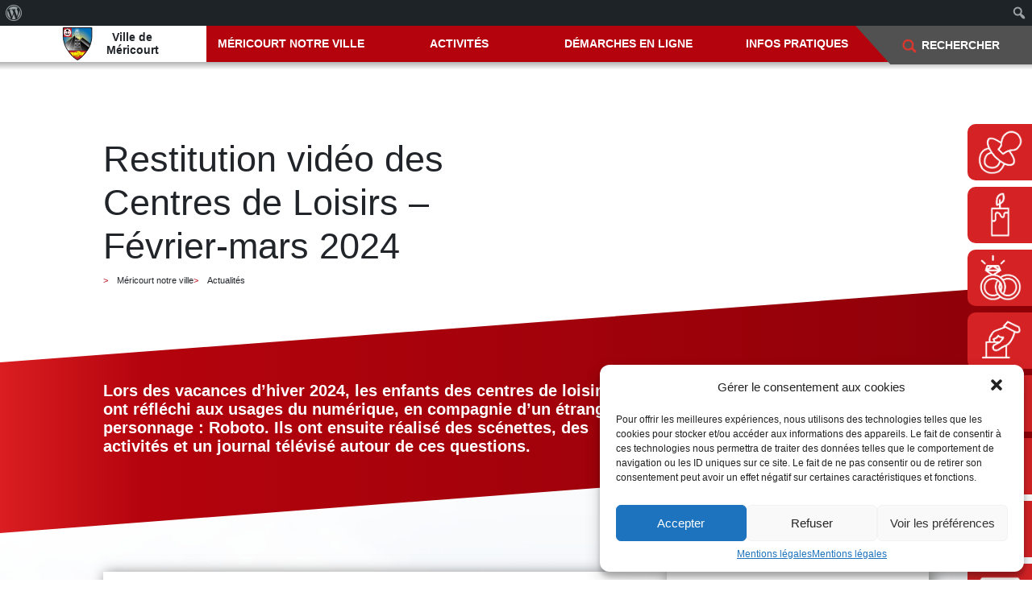

--- FILE ---
content_type: text/html; charset=UTF-8
request_url: https://mairie-mericourt.fr/restitution-video-des-centres-de-loisirs-fevrier-mars-2024/
body_size: 17584
content:
<!-- Page modele d'un article -->

<!doctype html>
<html lang="fr">
<head>
    <meta charset="UTF-8">
    <meta name="viewport"
          content="width=device-width, user-scalable=no, initial-scale=1.0, maximum-scale=1.0, minimum-scale=1.0">
    <meta http-equiv="X-UA-Compatible" content="ie=edge">

    <title>Restitution vidéo des Centres de Loisirs &#8211; Février-mars 2024 &#8211; Ville de Méricourt</title>
<meta name='robots' content='max-image-preview:large' />
<link rel="alternate" type="application/rss+xml" title="Ville de Méricourt &raquo; Restitution vidéo des Centres de Loisirs &#8211; Février-mars 2024 Flux des commentaires" href="https://mairie-mericourt.fr/restitution-video-des-centres-de-loisirs-fevrier-mars-2024/feed/" />
<link rel="alternate" title="oEmbed (JSON)" type="application/json+oembed" href="https://mairie-mericourt.fr/wp-json/oembed/1.0/embed?url=https%3A%2F%2Fmairie-mericourt.fr%2Frestitution-video-des-centres-de-loisirs-fevrier-mars-2024%2F" />
<link rel="alternate" title="oEmbed (XML)" type="text/xml+oembed" href="https://mairie-mericourt.fr/wp-json/oembed/1.0/embed?url=https%3A%2F%2Fmairie-mericourt.fr%2Frestitution-video-des-centres-de-loisirs-fevrier-mars-2024%2F&#038;format=xml" />
<style id='wp-img-auto-sizes-contain-inline-css' type='text/css'>
img:is([sizes=auto i],[sizes^="auto," i]){contain-intrinsic-size:3000px 1500px}
/*# sourceURL=wp-img-auto-sizes-contain-inline-css */
</style>
<link rel='stylesheet' id='dashicons-css' href='https://mairie-mericourt.fr/wp-includes/css/dashicons.min.css?ver=6.9' type='text/css' media='all' />
<link rel='stylesheet' id='admin-bar-css' href='https://mairie-mericourt.fr/wp-includes/css/admin-bar.min.css?ver=6.9' type='text/css' media='all' />
<style id='admin-bar-inline-css' type='text/css'>

		@media screen { html { margin-top: 32px !important; } }
		@media screen and ( max-width: 782px ) { html { margin-top: 46px !important; } }
	
@media print { #wpadminbar { display:none; } }
/*# sourceURL=admin-bar-inline-css */
</style>
<style id='wp-block-paragraph-inline-css' type='text/css'>
.is-small-text{font-size:.875em}.is-regular-text{font-size:1em}.is-large-text{font-size:2.25em}.is-larger-text{font-size:3em}.has-drop-cap:not(:focus):first-letter{float:left;font-size:8.4em;font-style:normal;font-weight:100;line-height:.68;margin:.05em .1em 0 0;text-transform:uppercase}body.rtl .has-drop-cap:not(:focus):first-letter{float:none;margin-left:.1em}p.has-drop-cap.has-background{overflow:hidden}:root :where(p.has-background){padding:1.25em 2.375em}:where(p.has-text-color:not(.has-link-color)) a{color:inherit}p.has-text-align-left[style*="writing-mode:vertical-lr"],p.has-text-align-right[style*="writing-mode:vertical-rl"]{rotate:180deg}
/*# sourceURL=https://mairie-mericourt.fr/wp-includes/blocks/paragraph/style.min.css */
</style>
<style id='wp-block-video-inline-css' type='text/css'>
.wp-block-video{box-sizing:border-box}.wp-block-video video{height:auto;vertical-align:middle;width:100%}@supports (position:sticky){.wp-block-video [poster]{object-fit:cover}}.wp-block-video.aligncenter{text-align:center}.wp-block-video :where(figcaption){margin-bottom:1em;margin-top:.5em}
/*# sourceURL=https://mairie-mericourt.fr/wp-includes/blocks/video/style.min.css */
</style>
<style id='wp-block-video-theme-inline-css' type='text/css'>
.wp-block-video :where(figcaption){color:#555;font-size:13px;text-align:center}.is-dark-theme .wp-block-video :where(figcaption){color:#ffffffa6}.wp-block-video{margin:0 0 1em}
/*# sourceURL=https://mairie-mericourt.fr/wp-includes/blocks/video/theme.min.css */
</style>
<style id='wp-emoji-styles-inline-css' type='text/css'>

	img.wp-smiley, img.emoji {
		display: inline !important;
		border: none !important;
		box-shadow: none !important;
		height: 1em !important;
		width: 1em !important;
		margin: 0 0.07em !important;
		vertical-align: -0.1em !important;
		background: none !important;
		padding: 0 !important;
	}
/*# sourceURL=wp-emoji-styles-inline-css */
</style>
<style id='wp-block-library-inline-css' type='text/css'>
:root{--wp-block-synced-color:#7a00df;--wp-block-synced-color--rgb:122,0,223;--wp-bound-block-color:var(--wp-block-synced-color);--wp-editor-canvas-background:#ddd;--wp-admin-theme-color:#007cba;--wp-admin-theme-color--rgb:0,124,186;--wp-admin-theme-color-darker-10:#006ba1;--wp-admin-theme-color-darker-10--rgb:0,107,160.5;--wp-admin-theme-color-darker-20:#005a87;--wp-admin-theme-color-darker-20--rgb:0,90,135;--wp-admin-border-width-focus:2px}@media (min-resolution:192dpi){:root{--wp-admin-border-width-focus:1.5px}}.wp-element-button{cursor:pointer}:root .has-very-light-gray-background-color{background-color:#eee}:root .has-very-dark-gray-background-color{background-color:#313131}:root .has-very-light-gray-color{color:#eee}:root .has-very-dark-gray-color{color:#313131}:root .has-vivid-green-cyan-to-vivid-cyan-blue-gradient-background{background:linear-gradient(135deg,#00d084,#0693e3)}:root .has-purple-crush-gradient-background{background:linear-gradient(135deg,#34e2e4,#4721fb 50%,#ab1dfe)}:root .has-hazy-dawn-gradient-background{background:linear-gradient(135deg,#faaca8,#dad0ec)}:root .has-subdued-olive-gradient-background{background:linear-gradient(135deg,#fafae1,#67a671)}:root .has-atomic-cream-gradient-background{background:linear-gradient(135deg,#fdd79a,#004a59)}:root .has-nightshade-gradient-background{background:linear-gradient(135deg,#330968,#31cdcf)}:root .has-midnight-gradient-background{background:linear-gradient(135deg,#020381,#2874fc)}:root{--wp--preset--font-size--normal:16px;--wp--preset--font-size--huge:42px}.has-regular-font-size{font-size:1em}.has-larger-font-size{font-size:2.625em}.has-normal-font-size{font-size:var(--wp--preset--font-size--normal)}.has-huge-font-size{font-size:var(--wp--preset--font-size--huge)}.has-text-align-center{text-align:center}.has-text-align-left{text-align:left}.has-text-align-right{text-align:right}.has-fit-text{white-space:nowrap!important}#end-resizable-editor-section{display:none}.aligncenter{clear:both}.items-justified-left{justify-content:flex-start}.items-justified-center{justify-content:center}.items-justified-right{justify-content:flex-end}.items-justified-space-between{justify-content:space-between}.screen-reader-text{border:0;clip-path:inset(50%);height:1px;margin:-1px;overflow:hidden;padding:0;position:absolute;width:1px;word-wrap:normal!important}.screen-reader-text:focus{background-color:#ddd;clip-path:none;color:#444;display:block;font-size:1em;height:auto;left:5px;line-height:normal;padding:15px 23px 14px;text-decoration:none;top:5px;width:auto;z-index:100000}html :where(.has-border-color){border-style:solid}html :where([style*=border-top-color]){border-top-style:solid}html :where([style*=border-right-color]){border-right-style:solid}html :where([style*=border-bottom-color]){border-bottom-style:solid}html :where([style*=border-left-color]){border-left-style:solid}html :where([style*=border-width]){border-style:solid}html :where([style*=border-top-width]){border-top-style:solid}html :where([style*=border-right-width]){border-right-style:solid}html :where([style*=border-bottom-width]){border-bottom-style:solid}html :where([style*=border-left-width]){border-left-style:solid}html :where(img[class*=wp-image-]){height:auto;max-width:100%}:where(figure){margin:0 0 1em}html :where(.is-position-sticky){--wp-admin--admin-bar--position-offset:var(--wp-admin--admin-bar--height,0px)}@media screen and (max-width:600px){html :where(.is-position-sticky){--wp-admin--admin-bar--position-offset:0px}}

/*# sourceURL=wp-block-library-inline-css */
</style><style id='wp-block-heading-inline-css' type='text/css'>
h1:where(.wp-block-heading).has-background,h2:where(.wp-block-heading).has-background,h3:where(.wp-block-heading).has-background,h4:where(.wp-block-heading).has-background,h5:where(.wp-block-heading).has-background,h6:where(.wp-block-heading).has-background{padding:1.25em 2.375em}h1.has-text-align-left[style*=writing-mode]:where([style*=vertical-lr]),h1.has-text-align-right[style*=writing-mode]:where([style*=vertical-rl]),h2.has-text-align-left[style*=writing-mode]:where([style*=vertical-lr]),h2.has-text-align-right[style*=writing-mode]:where([style*=vertical-rl]),h3.has-text-align-left[style*=writing-mode]:where([style*=vertical-lr]),h3.has-text-align-right[style*=writing-mode]:where([style*=vertical-rl]),h4.has-text-align-left[style*=writing-mode]:where([style*=vertical-lr]),h4.has-text-align-right[style*=writing-mode]:where([style*=vertical-rl]),h5.has-text-align-left[style*=writing-mode]:where([style*=vertical-lr]),h5.has-text-align-right[style*=writing-mode]:where([style*=vertical-rl]),h6.has-text-align-left[style*=writing-mode]:where([style*=vertical-lr]),h6.has-text-align-right[style*=writing-mode]:where([style*=vertical-rl]){rotate:180deg}
/*# sourceURL=https://mairie-mericourt.fr/wp-includes/blocks/heading/style.min.css */
</style>
<style id='wp-block-latest-posts-inline-css' type='text/css'>
.wp-block-latest-posts{box-sizing:border-box}.wp-block-latest-posts.alignleft{margin-right:2em}.wp-block-latest-posts.alignright{margin-left:2em}.wp-block-latest-posts.wp-block-latest-posts__list{list-style:none}.wp-block-latest-posts.wp-block-latest-posts__list li{clear:both;overflow-wrap:break-word}.wp-block-latest-posts.is-grid{display:flex;flex-wrap:wrap}.wp-block-latest-posts.is-grid li{margin:0 1.25em 1.25em 0;width:100%}@media (min-width:600px){.wp-block-latest-posts.columns-2 li{width:calc(50% - .625em)}.wp-block-latest-posts.columns-2 li:nth-child(2n){margin-right:0}.wp-block-latest-posts.columns-3 li{width:calc(33.33333% - .83333em)}.wp-block-latest-posts.columns-3 li:nth-child(3n){margin-right:0}.wp-block-latest-posts.columns-4 li{width:calc(25% - .9375em)}.wp-block-latest-posts.columns-4 li:nth-child(4n){margin-right:0}.wp-block-latest-posts.columns-5 li{width:calc(20% - 1em)}.wp-block-latest-posts.columns-5 li:nth-child(5n){margin-right:0}.wp-block-latest-posts.columns-6 li{width:calc(16.66667% - 1.04167em)}.wp-block-latest-posts.columns-6 li:nth-child(6n){margin-right:0}}:root :where(.wp-block-latest-posts.is-grid){padding:0}:root :where(.wp-block-latest-posts.wp-block-latest-posts__list){padding-left:0}.wp-block-latest-posts__post-author,.wp-block-latest-posts__post-date{display:block;font-size:.8125em}.wp-block-latest-posts__post-excerpt,.wp-block-latest-posts__post-full-content{margin-bottom:1em;margin-top:.5em}.wp-block-latest-posts__featured-image a{display:inline-block}.wp-block-latest-posts__featured-image img{height:auto;max-width:100%;width:auto}.wp-block-latest-posts__featured-image.alignleft{float:left;margin-right:1em}.wp-block-latest-posts__featured-image.alignright{float:right;margin-left:1em}.wp-block-latest-posts__featured-image.aligncenter{margin-bottom:1em;text-align:center}
/*# sourceURL=https://mairie-mericourt.fr/wp-includes/blocks/latest-posts/style.min.css */
</style>
<style id='wp-block-columns-inline-css' type='text/css'>
.wp-block-columns{box-sizing:border-box;display:flex;flex-wrap:wrap!important}@media (min-width:782px){.wp-block-columns{flex-wrap:nowrap!important}}.wp-block-columns{align-items:normal!important}.wp-block-columns.are-vertically-aligned-top{align-items:flex-start}.wp-block-columns.are-vertically-aligned-center{align-items:center}.wp-block-columns.are-vertically-aligned-bottom{align-items:flex-end}@media (max-width:781px){.wp-block-columns:not(.is-not-stacked-on-mobile)>.wp-block-column{flex-basis:100%!important}}@media (min-width:782px){.wp-block-columns:not(.is-not-stacked-on-mobile)>.wp-block-column{flex-basis:0;flex-grow:1}.wp-block-columns:not(.is-not-stacked-on-mobile)>.wp-block-column[style*=flex-basis]{flex-grow:0}}.wp-block-columns.is-not-stacked-on-mobile{flex-wrap:nowrap!important}.wp-block-columns.is-not-stacked-on-mobile>.wp-block-column{flex-basis:0;flex-grow:1}.wp-block-columns.is-not-stacked-on-mobile>.wp-block-column[style*=flex-basis]{flex-grow:0}:where(.wp-block-columns){margin-bottom:1.75em}:where(.wp-block-columns.has-background){padding:1.25em 2.375em}.wp-block-column{flex-grow:1;min-width:0;overflow-wrap:break-word;word-break:break-word}.wp-block-column.is-vertically-aligned-top{align-self:flex-start}.wp-block-column.is-vertically-aligned-center{align-self:center}.wp-block-column.is-vertically-aligned-bottom{align-self:flex-end}.wp-block-column.is-vertically-aligned-stretch{align-self:stretch}.wp-block-column.is-vertically-aligned-bottom,.wp-block-column.is-vertically-aligned-center,.wp-block-column.is-vertically-aligned-top{width:100%}
/*# sourceURL=https://mairie-mericourt.fr/wp-includes/blocks/columns/style.min.css */
</style>
<style id='wp-block-separator-inline-css' type='text/css'>
@charset "UTF-8";.wp-block-separator{border:none;border-top:2px solid}:root :where(.wp-block-separator.is-style-dots){height:auto;line-height:1;text-align:center}:root :where(.wp-block-separator.is-style-dots):before{color:currentColor;content:"···";font-family:serif;font-size:1.5em;letter-spacing:2em;padding-left:2em}.wp-block-separator.is-style-dots{background:none!important;border:none!important}
/*# sourceURL=https://mairie-mericourt.fr/wp-includes/blocks/separator/style.min.css */
</style>
<style id='wp-block-separator-theme-inline-css' type='text/css'>
.wp-block-separator.has-css-opacity{opacity:.4}.wp-block-separator{border:none;border-bottom:2px solid;margin-left:auto;margin-right:auto}.wp-block-separator.has-alpha-channel-opacity{opacity:1}.wp-block-separator:not(.is-style-wide):not(.is-style-dots){width:100px}.wp-block-separator.has-background:not(.is-style-dots){border-bottom:none;height:1px}.wp-block-separator.has-background:not(.is-style-wide):not(.is-style-dots){height:2px}
/*# sourceURL=https://mairie-mericourt.fr/wp-includes/blocks/separator/theme.min.css */
</style>
<style id='global-styles-inline-css' type='text/css'>
:root{--wp--preset--aspect-ratio--square: 1;--wp--preset--aspect-ratio--4-3: 4/3;--wp--preset--aspect-ratio--3-4: 3/4;--wp--preset--aspect-ratio--3-2: 3/2;--wp--preset--aspect-ratio--2-3: 2/3;--wp--preset--aspect-ratio--16-9: 16/9;--wp--preset--aspect-ratio--9-16: 9/16;--wp--preset--color--black: #000000;--wp--preset--color--cyan-bluish-gray: #abb8c3;--wp--preset--color--white: #FFFFFF;--wp--preset--color--pale-pink: #f78da7;--wp--preset--color--vivid-red: #cf2e2e;--wp--preset--color--luminous-vivid-orange: #ff6900;--wp--preset--color--luminous-vivid-amber: #fcb900;--wp--preset--color--light-green-cyan: #7bdcb5;--wp--preset--color--vivid-green-cyan: #00d084;--wp--preset--color--pale-cyan-blue: #8ed1fc;--wp--preset--color--vivid-cyan-blue: #0693e3;--wp--preset--color--vivid-purple: #9b51e0;--wp--preset--color--rouge-mericourt: #B4030D;--wp--preset--color--rouge-clair: #D42225;--wp--preset--color--gris: #515151;--wp--preset--color--yellow: #FFFF00;--wp--preset--gradient--vivid-cyan-blue-to-vivid-purple: linear-gradient(135deg,rgb(6,147,227) 0%,rgb(155,81,224) 100%);--wp--preset--gradient--light-green-cyan-to-vivid-green-cyan: linear-gradient(135deg,rgb(122,220,180) 0%,rgb(0,208,130) 100%);--wp--preset--gradient--luminous-vivid-amber-to-luminous-vivid-orange: linear-gradient(135deg,rgb(252,185,0) 0%,rgb(255,105,0) 100%);--wp--preset--gradient--luminous-vivid-orange-to-vivid-red: linear-gradient(135deg,rgb(255,105,0) 0%,rgb(207,46,46) 100%);--wp--preset--gradient--very-light-gray-to-cyan-bluish-gray: linear-gradient(135deg,rgb(238,238,238) 0%,rgb(169,184,195) 100%);--wp--preset--gradient--cool-to-warm-spectrum: linear-gradient(135deg,rgb(74,234,220) 0%,rgb(151,120,209) 20%,rgb(207,42,186) 40%,rgb(238,44,130) 60%,rgb(251,105,98) 80%,rgb(254,248,76) 100%);--wp--preset--gradient--blush-light-purple: linear-gradient(135deg,rgb(255,206,236) 0%,rgb(152,150,240) 100%);--wp--preset--gradient--blush-bordeaux: linear-gradient(135deg,rgb(254,205,165) 0%,rgb(254,45,45) 50%,rgb(107,0,62) 100%);--wp--preset--gradient--luminous-dusk: linear-gradient(135deg,rgb(255,203,112) 0%,rgb(199,81,192) 50%,rgb(65,88,208) 100%);--wp--preset--gradient--pale-ocean: linear-gradient(135deg,rgb(255,245,203) 0%,rgb(182,227,212) 50%,rgb(51,167,181) 100%);--wp--preset--gradient--electric-grass: linear-gradient(135deg,rgb(202,248,128) 0%,rgb(113,206,126) 100%);--wp--preset--gradient--midnight: linear-gradient(135deg,rgb(2,3,129) 0%,rgb(40,116,252) 100%);--wp--preset--font-size--small: 13px;--wp--preset--font-size--medium: 20px;--wp--preset--font-size--large: 36px;--wp--preset--font-size--x-large: 42px;--wp--preset--spacing--20: 0.44rem;--wp--preset--spacing--30: 0.67rem;--wp--preset--spacing--40: 1rem;--wp--preset--spacing--50: 1.5rem;--wp--preset--spacing--60: 2.25rem;--wp--preset--spacing--70: 3.38rem;--wp--preset--spacing--80: 5.06rem;--wp--preset--shadow--natural: 6px 6px 9px rgba(0, 0, 0, 0.2);--wp--preset--shadow--deep: 12px 12px 50px rgba(0, 0, 0, 0.4);--wp--preset--shadow--sharp: 6px 6px 0px rgba(0, 0, 0, 0.2);--wp--preset--shadow--outlined: 6px 6px 0px -3px rgb(255, 255, 255), 6px 6px rgb(0, 0, 0);--wp--preset--shadow--crisp: 6px 6px 0px rgb(0, 0, 0);}:where(.is-layout-flex){gap: 0.5em;}:where(.is-layout-grid){gap: 0.5em;}body .is-layout-flex{display: flex;}.is-layout-flex{flex-wrap: wrap;align-items: center;}.is-layout-flex > :is(*, div){margin: 0;}body .is-layout-grid{display: grid;}.is-layout-grid > :is(*, div){margin: 0;}:where(.wp-block-columns.is-layout-flex){gap: 2em;}:where(.wp-block-columns.is-layout-grid){gap: 2em;}:where(.wp-block-post-template.is-layout-flex){gap: 1.25em;}:where(.wp-block-post-template.is-layout-grid){gap: 1.25em;}.has-black-color{color: var(--wp--preset--color--black) !important;}.has-cyan-bluish-gray-color{color: var(--wp--preset--color--cyan-bluish-gray) !important;}.has-white-color{color: var(--wp--preset--color--white) !important;}.has-pale-pink-color{color: var(--wp--preset--color--pale-pink) !important;}.has-vivid-red-color{color: var(--wp--preset--color--vivid-red) !important;}.has-luminous-vivid-orange-color{color: var(--wp--preset--color--luminous-vivid-orange) !important;}.has-luminous-vivid-amber-color{color: var(--wp--preset--color--luminous-vivid-amber) !important;}.has-light-green-cyan-color{color: var(--wp--preset--color--light-green-cyan) !important;}.has-vivid-green-cyan-color{color: var(--wp--preset--color--vivid-green-cyan) !important;}.has-pale-cyan-blue-color{color: var(--wp--preset--color--pale-cyan-blue) !important;}.has-vivid-cyan-blue-color{color: var(--wp--preset--color--vivid-cyan-blue) !important;}.has-vivid-purple-color{color: var(--wp--preset--color--vivid-purple) !important;}.has-black-background-color{background-color: var(--wp--preset--color--black) !important;}.has-cyan-bluish-gray-background-color{background-color: var(--wp--preset--color--cyan-bluish-gray) !important;}.has-white-background-color{background-color: var(--wp--preset--color--white) !important;}.has-pale-pink-background-color{background-color: var(--wp--preset--color--pale-pink) !important;}.has-vivid-red-background-color{background-color: var(--wp--preset--color--vivid-red) !important;}.has-luminous-vivid-orange-background-color{background-color: var(--wp--preset--color--luminous-vivid-orange) !important;}.has-luminous-vivid-amber-background-color{background-color: var(--wp--preset--color--luminous-vivid-amber) !important;}.has-light-green-cyan-background-color{background-color: var(--wp--preset--color--light-green-cyan) !important;}.has-vivid-green-cyan-background-color{background-color: var(--wp--preset--color--vivid-green-cyan) !important;}.has-pale-cyan-blue-background-color{background-color: var(--wp--preset--color--pale-cyan-blue) !important;}.has-vivid-cyan-blue-background-color{background-color: var(--wp--preset--color--vivid-cyan-blue) !important;}.has-vivid-purple-background-color{background-color: var(--wp--preset--color--vivid-purple) !important;}.has-black-border-color{border-color: var(--wp--preset--color--black) !important;}.has-cyan-bluish-gray-border-color{border-color: var(--wp--preset--color--cyan-bluish-gray) !important;}.has-white-border-color{border-color: var(--wp--preset--color--white) !important;}.has-pale-pink-border-color{border-color: var(--wp--preset--color--pale-pink) !important;}.has-vivid-red-border-color{border-color: var(--wp--preset--color--vivid-red) !important;}.has-luminous-vivid-orange-border-color{border-color: var(--wp--preset--color--luminous-vivid-orange) !important;}.has-luminous-vivid-amber-border-color{border-color: var(--wp--preset--color--luminous-vivid-amber) !important;}.has-light-green-cyan-border-color{border-color: var(--wp--preset--color--light-green-cyan) !important;}.has-vivid-green-cyan-border-color{border-color: var(--wp--preset--color--vivid-green-cyan) !important;}.has-pale-cyan-blue-border-color{border-color: var(--wp--preset--color--pale-cyan-blue) !important;}.has-vivid-cyan-blue-border-color{border-color: var(--wp--preset--color--vivid-cyan-blue) !important;}.has-vivid-purple-border-color{border-color: var(--wp--preset--color--vivid-purple) !important;}.has-vivid-cyan-blue-to-vivid-purple-gradient-background{background: var(--wp--preset--gradient--vivid-cyan-blue-to-vivid-purple) !important;}.has-light-green-cyan-to-vivid-green-cyan-gradient-background{background: var(--wp--preset--gradient--light-green-cyan-to-vivid-green-cyan) !important;}.has-luminous-vivid-amber-to-luminous-vivid-orange-gradient-background{background: var(--wp--preset--gradient--luminous-vivid-amber-to-luminous-vivid-orange) !important;}.has-luminous-vivid-orange-to-vivid-red-gradient-background{background: var(--wp--preset--gradient--luminous-vivid-orange-to-vivid-red) !important;}.has-very-light-gray-to-cyan-bluish-gray-gradient-background{background: var(--wp--preset--gradient--very-light-gray-to-cyan-bluish-gray) !important;}.has-cool-to-warm-spectrum-gradient-background{background: var(--wp--preset--gradient--cool-to-warm-spectrum) !important;}.has-blush-light-purple-gradient-background{background: var(--wp--preset--gradient--blush-light-purple) !important;}.has-blush-bordeaux-gradient-background{background: var(--wp--preset--gradient--blush-bordeaux) !important;}.has-luminous-dusk-gradient-background{background: var(--wp--preset--gradient--luminous-dusk) !important;}.has-pale-ocean-gradient-background{background: var(--wp--preset--gradient--pale-ocean) !important;}.has-electric-grass-gradient-background{background: var(--wp--preset--gradient--electric-grass) !important;}.has-midnight-gradient-background{background: var(--wp--preset--gradient--midnight) !important;}.has-small-font-size{font-size: var(--wp--preset--font-size--small) !important;}.has-medium-font-size{font-size: var(--wp--preset--font-size--medium) !important;}.has-large-font-size{font-size: var(--wp--preset--font-size--large) !important;}.has-x-large-font-size{font-size: var(--wp--preset--font-size--x-large) !important;}
:where(.wp-block-columns.is-layout-flex){gap: 2em;}:where(.wp-block-columns.is-layout-grid){gap: 2em;}
/*# sourceURL=global-styles-inline-css */
</style>
<style id='core-block-supports-inline-css' type='text/css'>
.wp-container-core-columns-is-layout-9d6595d7{flex-wrap:nowrap;}
/*# sourceURL=core-block-supports-inline-css */
</style>

<style id='classic-theme-styles-inline-css' type='text/css'>
/*! This file is auto-generated */
.wp-block-button__link{color:#fff;background-color:#32373c;border-radius:9999px;box-shadow:none;text-decoration:none;padding:calc(.667em + 2px) calc(1.333em + 2px);font-size:1.125em}.wp-block-file__button{background:#32373c;color:#fff;text-decoration:none}
/*# sourceURL=/wp-includes/css/classic-themes.min.css */
</style>
<link rel='stylesheet' id='contact-form-7-css' href='https://mairie-mericourt.fr/wp-content/plugins/contact-form-7/includes/css/styles.css?ver=5.9.3' type='text/css' media='all' />
<link rel='stylesheet' id='cff-css' href='https://mairie-mericourt.fr/wp-content/plugins/custom-facebook-feed-pro/assets/css/cff-style.css?ver=4.0.5' type='text/css' media='all' />
<link rel='stylesheet' id='cmplz-general-css' href='https://mairie-mericourt.fr/wp-content/plugins/complianz-gdpr/assets/css/cookieblocker.min.css?ver=6.4.2' type='text/css' media='all' />
<script type="text/javascript" src="https://mairie-mericourt.fr/wp-includes/js/jquery/jquery.min.js?ver=3.7.1" id="jquery-core-js"></script>
<script type="text/javascript" src="https://mairie-mericourt.fr/wp-includes/js/jquery/jquery-migrate.min.js?ver=3.4.1" id="jquery-migrate-js"></script>
<link rel="https://api.w.org/" href="https://mairie-mericourt.fr/wp-json/" /><link rel="alternate" title="JSON" type="application/json" href="https://mairie-mericourt.fr/wp-json/wp/v2/posts/17956" /><link rel="EditURI" type="application/rsd+xml" title="RSD" href="https://mairie-mericourt.fr/xmlrpc.php?rsd" />
<meta name="generator" content="WordPress 6.9" />
<link rel="canonical" href="https://mairie-mericourt.fr/restitution-video-des-centres-de-loisirs-fevrier-mars-2024/" />
<link rel='shortlink' href='https://mairie-mericourt.fr/?p=17956' />
<!-- Custom Facebook Feed JS vars -->
<script type="text/javascript">
var cffsiteurl = "https://mairie-mericourt.fr/wp-content/plugins";
var cffajaxurl = "https://mairie-mericourt.fr/wp-admin/admin-ajax.php";


var cfflinkhashtags = "false";
</script>
<style>.cmplz-hidden{display:none!important;}</style>
<!-- Jetpack Open Graph Tags -->
<meta property="og:type" content="article" />
<meta property="og:title" content="Restitution vidéo des Centres de Loisirs &#8211; Février-mars 2024" />
<meta property="og:url" content="https://mairie-mericourt.fr/restitution-video-des-centres-de-loisirs-fevrier-mars-2024/" />
<meta property="og:description" content="Lors des vacances d&rsquo;hiver 2024, les enfants des centres de loisirs ont réfléchi aux usages du numérique, en compagnie d&rsquo;un étrange personnage : Roboto. Ils ont ensuite réalisé des scéne…" />
<meta property="article:published_time" content="2024-03-28T16:21:37+00:00" />
<meta property="article:modified_time" content="2024-03-28T16:21:37+00:00" />
<meta property="og:site_name" content="Ville de Méricourt" />
<meta property="og:image" content="https://mairie-mericourt.fr/wp-content/uploads/2021/10/cropped-logo.png" />
<meta property="og:image:width" content="512" />
<meta property="og:image:height" content="512" />
<meta property="og:locale" content="fr_FR" />
<meta name="twitter:text:title" content="Restitution vidéo des Centres de Loisirs &#8211; Février-mars 2024" />
<meta name="twitter:image" content="https://mairie-mericourt.fr/wp-content/uploads/2021/10/cropped-logo-270x270.png" />
<meta name="twitter:card" content="summary" />

<!-- End Jetpack Open Graph Tags -->
<link rel="icon" href="https://mairie-mericourt.fr/wp-content/uploads/2021/10/cropped-logo-32x32.png" sizes="32x32" />
<link rel="icon" href="https://mairie-mericourt.fr/wp-content/uploads/2021/10/cropped-logo-192x192.png" sizes="192x192" />
<link rel="apple-touch-icon" href="https://mairie-mericourt.fr/wp-content/uploads/2021/10/cropped-logo-180x180.png" />
<meta name="msapplication-TileImage" content="https://mairie-mericourt.fr/wp-content/uploads/2021/10/cropped-logo-270x270.png" />

    <meta name="description" content="Lors des vacances d&rsquo;hiver 2024, les enfants des centres de loisirs ont réfléchi aux usages du numérique, en compagnie d&rsquo;un étrange personnage : Roboto. Ils ont ensuite réalisé des scénettes, des activités et un journal télévisé autour de ces questions.">
    <script src="https://mairie-mericourt.fr/wp-content/themes/mericourt-theme/assets/js/jquery-3.6.0.min.js"></script>
    <script src="https://mairie-mericourt.fr/wp-content/themes/mericourt-theme/assets/js/header.js"></script>
    <script src="https://mairie-mericourt.fr/wp-content/themes/mericourt-theme/assets/js/front.js"></script>
    <script src="https://mairie-mericourt.fr/wp-content/themes/mericourt-theme/assets/js/posts-search.js"></script>
    <script src="https://mairie-mericourt.fr/wp-content/themes/mericourt-theme/assets/js/jquery-ui-1.12.1/jquery-ui.js"></script>
    <script src="https://mairie-mericourt.fr/wp-content/themes/mericourt-theme/assets/js/fancyapps-4.0.7/dist/fancybox.umd.js"></script>

    <link rel="stylesheet" href="https://mairie-mericourt.fr/wp-content/themes/mericourt-theme/assets/bootstrap-4.0.0-dist/css/bootstrap.min.css">

    <link rel="stylesheet" href="https://mairie-mericourt.fr/wp-content/themes/mericourt-theme/assets/css/main.css">
    <link rel="stylesheet" href="https://mairie-mericourt.fr/wp-content/themes/mericourt-theme/assets/css/header.css">
    <link rel="stylesheet" href="https://mairie-mericourt.fr/wp-content/themes/mericourt-theme/assets/css/footer.css">
    <link rel="stylesheet" href="https://mairie-mericourt.fr/wp-content/themes/mericourt-theme/assets/css/article_page.css">
    <link rel="stylesheet" href="https://mairie-mericourt.fr/wp-content/themes/mericourt-theme/assets/css/accueil.css">
    <link rel="stylesheet" href="https://mairie-mericourt.fr/wp-content/themes/mericourt-theme/assets/js/jquery-ui-1.12.1/jquery-ui.css">
    <link rel="stylesheet" href="https://mairie-mericourt.fr/wp-content/themes/mericourt-theme/assets/css/actualites.css">

    <link rel="stylesheet" href="https://mairie-mericourt.fr/wp-content/themes/mericourt-theme/assets/js/OwlCarousel2-2.3.4/dist/assets/owl.carousel.min.css">
    <!--<link rel="stylesheet" href="https://mairie-mericourt.fr/wp-content/themes/mericourt-theme/assets/js/OwlCarousel2-2.3.4/dist/assets/owl.theme.default.min.css">-->
    <script defer type="text/javascript" src="https://mairie-mericourt.fr/wp-content/themes/mericourt-theme/assets/js/OwlCarousel2-2.3.4/dist/owl.carousel.min.js"></script>

    
    <!-- Sweet alert -->
    <script src="https://mairie-mericourt.fr/wp-content/themes/mericourt-theme/assets/js/sweetalert2-11.4.13/dist/sweetalert2.all.min.js"></script>

    <!-- <link rel="stylesheet" href="https://pro.fontawesome.com/releases/v5.10.0/css/all.css" integrity="sha384-AYmEC3Yw5cVb3ZcuHtOA93w35dYTsvhLPVnYs9eStHfGJvOvKxVfELGroGkvsg+p" crossorigin="anonymous"/> -->
    <link rel="stylesheet" href="https://mairie-mericourt.fr/wp-content/themes/mericourt-theme/assets/css/fontawesome-free-6.1.1-web/css/all.css" />

    <link rel="stylesheet" href="https://mairie-mericourt.fr/wp-content/themes/mericourt-theme/assets/js/fancyapps-4.0.7/dist/fancybox.css">
</head>
<body data-cmplz=1 class=" ">


    <div class="debug-tool p-2">

        <div class="mr-2">
                        /
        </div>

        <div class="d-sm-none">-</div>
        <div class="d-none d-sm-block d-md-none">sm</div>
        <div class="d-none d-md-block d-lg-none">md</div>
        <div class="d-none d-lg-block d-xl-none">lg</div>
        <div class="d-none d-xl-block">xl</div>
        <div class="mx-2">/</div>
        <div class="_media _media-1400plus">max-width: > 1400px</div>
        <div class="_media _media-1400">max-width: 1400px</div>
        <div class="_media _media-1050">max-width: 1050px</div>
        <div class="_media _media-850">max-width: 850px</div>
        <div class="_media _media-650">max-width: 650px</div>
        <div class="_media _media-375">max-width: 375px</div>
    </div>

    <header id="header-container">

        <div id="menu-container" class="position-fixed">

            <div class="mobile-header d-flex d-md-none">
                <div id="header-burger" class="toggle-header-burger-menu">
                    <span class="fa fa-bars"></span>
                </div>

                <div class="_logo-mobile">
                    <a href="https://mairie-mericourt.fr">
                        <img src="https://mairie-mericourt.fr/wp-content/themes/mericourt-theme/assets/images/logo.svg">
                        <div>
                            Ville de<br>Méricourt
                        </div>
                    </a>
                </div>
            </div>


            <div id="header-burger-menu">
                <div class="_bg toggle-header-burger-menu"></div>
                <div class="menu-menu-header-1-container"><ul id="menu-menu-header-1" class="menu"><li id="menu-item-626" class="menu-item menu-item-type-custom menu-item-object-custom menu-item-has-children menu-item-626"><a href="#">Méricourt notre ville</a>
<ul class="sub-menu">
	<li id="menu-item-614" class="menu-item menu-item-type-custom menu-item-object-custom menu-item-has-children menu-item-614"><a href="#">Politique</a>
	<ul class="sub-menu">
		<li id="menu-item-108" class="menu-item menu-item-type-post_type menu-item-object-page menu-item-108"><a href="https://mairie-mericourt.fr/conseil-municipal/">Conseil Municipal</a></li>
		<li id="menu-item-107" class="menu-item menu-item-type-post_type menu-item-object-page menu-item-107"><a href="https://mairie-mericourt.fr/le-budget/">Le budget de la commune</a></li>
		<li id="menu-item-1557" class="menu-item menu-item-type-post_type menu-item-object-page menu-item-1557"><a href="https://mairie-mericourt.fr/actes-et-deliberations-du-conseil-municipal/">Actes et délibérations du Conseil Municipal</a></li>
		<li id="menu-item-106" class="menu-item menu-item-type-post_type menu-item-object-page menu-item-106"><a href="https://mairie-mericourt.fr/les-projets-les-axes-du-mandant-en-cours/">Les projets et les axes du mandat en cours</a></li>
		<li id="menu-item-105" class="menu-item menu-item-type-post_type menu-item-object-page menu-item-105"><a href="https://mairie-mericourt.fr/tribunes-libres/">Tribunes libres</a></li>
	</ul>
</li>
	<li id="menu-item-615" class="menu-item menu-item-type-custom menu-item-object-custom menu-item-has-children menu-item-615"><a href="#">Administration</a>
	<ul class="sub-menu">
		<li id="menu-item-1560" class="menu-item menu-item-type-post_type menu-item-object-page menu-item-1560"><a href="https://mairie-mericourt.fr/actes-administratifs/">Actes administratifs</a></li>
		<li id="menu-item-103" class="menu-item menu-item-type-post_type menu-item-object-page menu-item-103"><a href="https://mairie-mericourt.fr/services-de-la-mairie/">Services de la mairie</a></li>
		<li id="menu-item-102" class="menu-item menu-item-type-post_type menu-item-object-page menu-item-102"><a href="https://mairie-mericourt.fr/services-territoriaux/">Services territoriaux</a></li>
		<li id="menu-item-15730" class="menu-item menu-item-type-post_type menu-item-object-post menu-item-15730"><a href="https://mairie-mericourt.fr/publications-officielles-diverses/">Publications officielles diverses</a></li>
	</ul>
</li>
	<li id="menu-item-13983" class="menu-item menu-item-type-custom menu-item-object-custom menu-item-has-children menu-item-13983"><a href="#">Actualités</a>
	<ul class="sub-menu">
		<li id="menu-item-621" class="menu-item menu-item-type-post_type menu-item-object-page current_page_parent menu-item-621"><a href="https://mairie-mericourt.fr/actualites/">Revue de presse / À la une</a></li>
		<li id="menu-item-620" class="menu-item menu-item-type-post_type menu-item-object-page menu-item-620"><a href="https://mairie-mericourt.fr/publications-municipales/">Publications municipales</a></li>
		<li id="menu-item-15229" class="menu-item menu-item-type-post_type menu-item-object-page menu-item-15229"><a href="https://mairie-mericourt.fr/bouche-a-oreille-le-journal-citoyen/">Bouche à Oreille, le journal citoyen</a></li>
	</ul>
</li>
	<li id="menu-item-617" class="menu-item menu-item-type-custom menu-item-object-custom menu-item-has-children menu-item-617"><a href="#">Fiche d&rsquo;identité de la commune</a>
	<ul class="sub-menu">
		<li id="menu-item-97" class="menu-item menu-item-type-post_type menu-item-object-page menu-item-97"><a href="https://mairie-mericourt.fr/histoire-de-la-commune/">Histoire de la commune</a></li>
		<li id="menu-item-98" class="menu-item menu-item-type-post_type menu-item-object-page menu-item-98"><a href="https://mairie-mericourt.fr/fiche-didentite-de-la-ville/">Fiche d’identité de la ville</a></li>
	</ul>
</li>
</ul>
</li>
<li id="menu-item-625" class="menu-item menu-item-type-custom menu-item-object-custom menu-item-has-children menu-item-625"><a href="#">Activités</a>
<ul class="sub-menu">
	<li id="menu-item-2433" class="menu-item menu-item-type-taxonomy menu-item-object-category menu-item-2433"><a href="https://mairie-mericourt.fr/category/agenda/">Agenda des activités</a></li>
	<li id="menu-item-622" class="menu-item menu-item-type-custom menu-item-object-custom menu-item-has-children menu-item-622"><a href="#">Pratiquer une activité culturelle ou sociale</a>
	<ul class="sub-menu">
		<li id="menu-item-648" class="menu-item menu-item-type-post_type menu-item-object-page menu-item-648"><a href="https://mairie-mericourt.fr/la-gare/">La Gare</a></li>
		<li id="menu-item-690" class="menu-item menu-item-type-post_type menu-item-object-page menu-item-690"><a href="https://mairie-mericourt.fr/centre-de-loisirs/">Centres de loisirs</a></li>
		<li id="menu-item-144" class="menu-item menu-item-type-post_type menu-item-object-page menu-item-144"><a href="https://mairie-mericourt.fr/ecole-de-danse/">L’école de danse</a></li>
		<li id="menu-item-1526" class="menu-item menu-item-type-post_type menu-item-object-page menu-item-1526"><a href="https://mairie-mericourt.fr/ecole-de-musique/">L’école de musique</a></li>
		<li id="menu-item-146" class="menu-item menu-item-type-post_type menu-item-object-page menu-item-146"><a href="https://mairie-mericourt.fr/centre-max-pol-fouchet/">Centre Max Pol Fouchet</a></li>
		<li id="menu-item-688" class="menu-item menu-item-type-post_type menu-item-object-page menu-item-688"><a href="https://mairie-mericourt.fr/restaurant-municipal/">Restaurant municipal</a></li>
		<li id="menu-item-145" class="menu-item menu-item-type-post_type menu-item-object-page menu-item-145"><a href="https://mairie-mericourt.fr/centre-social/">Centre social et d’éducation populaire</a></li>
		<li id="menu-item-17862" class="menu-item menu-item-type-post_type menu-item-object-page menu-item-17862"><a href="https://mairie-mericourt.fr/cyber-base-micro-folie/">Cyber-Base/Micro-Folie</a></li>
		<li id="menu-item-17951" class="menu-item menu-item-type-post_type menu-item-object-page menu-item-17951"><a href="https://mairie-mericourt.fr/activites-jeunesse/">La Maison des Jeunes</a></li>
		<li id="menu-item-17952" class="menu-item menu-item-type-post_type menu-item-object-page menu-item-17952"><a href="https://mairie-mericourt.fr/petite-enfance/">Petite enfance</a></li>
	</ul>
</li>
	<li id="menu-item-623" class="menu-item menu-item-type-custom menu-item-object-custom menu-item-has-children menu-item-623"><a href="#">Pratiquer une activité sportive</a>
	<ul class="sub-menu">
		<li id="menu-item-140" class="menu-item menu-item-type-post_type menu-item-object-page menu-item-140"><a href="https://mairie-mericourt.fr/lannuaire-des-sports/">L’annuaire des sports</a></li>
	</ul>
</li>
	<li id="menu-item-627" class="menu-item menu-item-type-custom menu-item-object-custom menu-item-has-children menu-item-627"><a href="#">Rejoindre une association</a>
	<ul class="sub-menu">
		<li id="menu-item-138" class="menu-item menu-item-type-post_type menu-item-object-page menu-item-138"><a href="https://mairie-mericourt.fr/lannuaire-des-associations/">L’annuaire des associations</a></li>
	</ul>
</li>
</ul>
</li>
<li id="menu-item-635" class="menu-item menu-item-type-custom menu-item-object-custom menu-item-has-children menu-item-635"><a href="#">Démarches en ligne</a>
<ul class="sub-menu">
	<li id="menu-item-692" class="menu-item menu-item-type-custom menu-item-object-custom menu-item-has-children menu-item-692"><a href="#">Etat civil</a>
	<ul class="sub-menu">
		<li id="menu-item-683" class="menu-item menu-item-type-post_type menu-item-object-page menu-item-683"><a href="https://mairie-mericourt.fr/acte-de-naissance/">Acte de naissance</a></li>
		<li id="menu-item-684" class="menu-item menu-item-type-post_type menu-item-object-page menu-item-684"><a href="https://mairie-mericourt.fr/acte-de-mariage/">Acte de mariage – PACS</a></li>
		<li id="menu-item-685" class="menu-item menu-item-type-post_type menu-item-object-page menu-item-685"><a href="https://mairie-mericourt.fr/acte-de-deces/">Acte de décès</a></li>
	</ul>
</li>
	<li id="menu-item-632" class="menu-item menu-item-type-custom menu-item-object-custom menu-item-has-children menu-item-632"><a href="#">Subvention</a>
	<ul class="sub-menu">
		<li id="menu-item-189" class="menu-item menu-item-type-post_type menu-item-object-page menu-item-189"><a href="https://mairie-mericourt.fr/demande-de-subvention-pour-les-associations/">Demande de subvention pour les associations</a></li>
		<li id="menu-item-188" class="menu-item menu-item-type-post_type menu-item-object-page menu-item-188"><a href="https://mairie-mericourt.fr/demande-de-pic/">Demande de PIC</a></li>
	</ul>
</li>
	<li id="menu-item-694" class="menu-item menu-item-type-custom menu-item-object-custom menu-item-has-children menu-item-694"><a href="#">Inscriptions</a>
	<ul class="sub-menu">
		<li id="menu-item-699" class="menu-item menu-item-type-post_type menu-item-object-page menu-item-699"><a href="https://mairie-mericourt.fr/inscription-restaurant-municipal/">Inscription restaurant scolaire</a></li>
		<li id="menu-item-698" class="menu-item menu-item-type-post_type menu-item-object-page menu-item-698"><a href="https://mairie-mericourt.fr/inscription-scolaire/">Inscription scolaire</a></li>
		<li id="menu-item-686" class="menu-item menu-item-type-post_type menu-item-object-page menu-item-686"><a href="https://mairie-mericourt.fr/inscription-listes-electorales/">Inscription listes électorales</a></li>
	</ul>
</li>
	<li id="menu-item-633" class="menu-item menu-item-type-custom menu-item-object-custom menu-item-has-children menu-item-633"><a href="#">Autres services</a>
	<ul class="sub-menu">
		<li id="menu-item-14827" class="menu-item menu-item-type-post_type menu-item-object-page menu-item-14827"><a href="https://mairie-mericourt.fr/carte-didentite-passeport/">Carte d’identité et passeport</a></li>
		<li id="menu-item-184" class="menu-item menu-item-type-post_type menu-item-object-page menu-item-184"><a href="https://mairie-mericourt.fr/demande-de-logement/">Demande de logement</a></li>
		<li id="menu-item-183" class="menu-item menu-item-type-post_type menu-item-object-page menu-item-183"><a href="https://mairie-mericourt.fr/demenagement-changement-dadresse/">Déménagement / changement d’adresse</a></li>
		<li id="menu-item-1564" class="menu-item menu-item-type-post_type menu-item-object-page menu-item-1564"><a href="https://mairie-mericourt.fr/permis-de-louer/">Permis de louer</a></li>
		<li id="menu-item-182" class="menu-item menu-item-type-post_type menu-item-object-page menu-item-182"><a href="https://mairie-mericourt.fr/procuration/">Procuration</a></li>
		<li id="menu-item-634" class="menu-item menu-item-type-custom menu-item-object-custom menu-item-634"><a href="https://fr-fr.facebook.com/villedemericourt">Facebook de la ville</a></li>
	</ul>
</li>
	<li id="menu-item-14401" class="menu-item menu-item-type-custom menu-item-object-custom menu-item-has-children menu-item-14401"><a href="#">Urbanisme</a>
	<ul class="sub-menu">
		<li id="menu-item-14404" class="menu-item menu-item-type-post_type menu-item-object-page menu-item-14404"><a href="https://mairie-mericourt.fr/conditions-generales-durbanisme/">Dépôt dématérialisé des demandes d’autorisation d’urbanisme</a></li>
		<li id="menu-item-14459" class="menu-item menu-item-type-post_type menu-item-object-page menu-item-14459"><a href="https://mairie-mericourt.fr/le-plan-local-durbanisme/">Le Plan Local d’Urbanisme</a></li>
		<li id="menu-item-14470" class="menu-item menu-item-type-post_type menu-item-object-page menu-item-14470"><a href="https://mairie-mericourt.fr/permis-de-louer-2/">Permis de louer</a></li>
		<li id="menu-item-14476" class="menu-item menu-item-type-post_type menu-item-object-page menu-item-14476"><a href="https://mairie-mericourt.fr/permis-de-diviser/">Permis de diviser</a></li>
	</ul>
</li>
</ul>
</li>
<li id="menu-item-636" class="menu-item menu-item-type-custom menu-item-object-custom menu-item-has-children menu-item-636"><a href="#">Infos pratiques</a>
<ul class="sub-menu">
	<li id="menu-item-651" class="menu-item menu-item-type-custom menu-item-object-custom menu-item-has-children menu-item-651"><a href="#">Séniors</a>
	<ul class="sub-menu">
		<li id="menu-item-238" class="menu-item menu-item-type-post_type menu-item-object-page menu-item-238"><a href="https://mairie-mericourt.fr/residence-hotte/">Résidence Hotte</a></li>
		<li id="menu-item-669" class="menu-item menu-item-type-post_type menu-item-object-page menu-item-669"><a href="https://mairie-mericourt.fr/ehpad/">Ehpad</a></li>
		<li id="menu-item-668" class="menu-item menu-item-type-post_type menu-item-object-page menu-item-668"><a href="https://mairie-mericourt.fr/navette/">Navette</a></li>
		<li id="menu-item-667" class="menu-item menu-item-type-post_type menu-item-object-page menu-item-667"><a href="https://mairie-mericourt.fr/fiche-contact/">Fiche contact</a></li>
		<li id="menu-item-672" class="menu-item menu-item-type-post_type menu-item-object-page menu-item-672"><a href="https://mairie-mericourt.fr/au-bonheur-ensemble/">Au bonheur ensemble</a></li>
		<li id="menu-item-666" class="menu-item menu-item-type-post_type menu-item-object-page menu-item-666"><a href="https://mairie-mericourt.fr/atelier-informatique/">Atelier informatique</a></li>
		<li id="menu-item-665" class="menu-item menu-item-type-post_type menu-item-object-page menu-item-665"><a href="https://mairie-mericourt.fr/salle-a-manger/">Salle à manger</a></li>
	</ul>
</li>
	<li id="menu-item-13986" class="menu-item menu-item-type-custom menu-item-object-custom menu-item-has-children menu-item-13986"><a href="#">Enfance et jeunesse</a>
	<ul class="sub-menu">
		<li id="menu-item-2095" class="menu-item menu-item-type-post_type menu-item-object-page menu-item-2095"><a href="https://mairie-mericourt.fr/activites-jeunesse/">La Maison des Jeunes</a></li>
		<li id="menu-item-2090" class="menu-item menu-item-type-post_type menu-item-object-page menu-item-2090"><a href="https://mairie-mericourt.fr/petite-enfance/">Petite enfance</a></li>
		<li id="menu-item-18053" class="menu-item menu-item-type-post_type menu-item-object-page menu-item-18053"><a href="https://mairie-mericourt.fr/centre-de-loisirs/">Centres de loisirs</a></li>
	</ul>
</li>
	<li id="menu-item-717" class="menu-item menu-item-type-custom menu-item-object-custom menu-item-has-children menu-item-717"><a href="#">Social</a>
	<ul class="sub-menu">
		<li id="menu-item-722" class="menu-item menu-item-type-post_type menu-item-object-page menu-item-722"><a href="https://mairie-mericourt.fr/aides-sociales/">Aides sociales</a></li>
		<li id="menu-item-725" class="menu-item menu-item-type-post_type menu-item-object-page menu-item-725"><a href="https://mairie-mericourt.fr/centre-social/">Centre social et d’éducation populaire</a></li>
		<li id="menu-item-142" class="menu-item menu-item-type-post_type menu-item-object-page menu-item-142"><a href="https://mairie-mericourt.fr/ccas/">CCAS</a></li>
		<li id="menu-item-14574" class="menu-item menu-item-type-post_type menu-item-object-page menu-item-14574"><a href="https://mairie-mericourt.fr/ecrivain-public/">Ecrivain Public</a></li>
		<li id="menu-item-723" class="menu-item menu-item-type-post_type menu-item-object-page menu-item-723"><a href="https://mairie-mericourt.fr/epicerie-de-la-solidarite/">Epicerie de la solidarité</a></li>
		<li id="menu-item-718" class="menu-item menu-item-type-post_type menu-item-object-page menu-item-718"><a href="https://mairie-mericourt.fr/halte-repit/">Halte Répit</a></li>
		<li id="menu-item-719" class="menu-item menu-item-type-post_type menu-item-object-page menu-item-719"><a href="https://mairie-mericourt.fr/domicile-partage/">Domicile partagé</a></li>
		<li id="menu-item-720" class="menu-item menu-item-type-post_type menu-item-object-page menu-item-720"><a href="https://mairie-mericourt.fr/adoma/">Adoma</a></li>
	</ul>
</li>
	<li id="menu-item-13916" class="menu-item menu-item-type-custom menu-item-object-custom menu-item-has-children menu-item-13916"><a href="#">Professionnel</a>
	<ul class="sub-menu">
		<li id="menu-item-17407" class="menu-item menu-item-type-post_type menu-item-object-page menu-item-17407"><a href="https://mairie-mericourt.fr/pole-emploi-devient-france-travail/">Pôle emploi devient France Travail</a></li>
		<li id="menu-item-243" class="menu-item menu-item-type-post_type menu-item-object-page menu-item-243"><a href="https://mairie-mericourt.fr/marches-publics/">Marchés publics</a></li>
	</ul>
</li>
	<li id="menu-item-676" class="menu-item menu-item-type-custom menu-item-object-custom menu-item-has-children menu-item-676"><a href="#">Questions fréquentes</a>
	<ul class="sub-menu">
		<li id="menu-item-245" class="menu-item menu-item-type-post_type menu-item-object-page menu-item-245"><a href="https://mairie-mericourt.fr/accueil-nouveaux-arrivants/">Accueil des nouveaux arrivants</a></li>
		<li id="menu-item-246" class="menu-item menu-item-type-post_type menu-item-object-page menu-item-246"><a href="https://mairie-mericourt.fr/faq-comment-faire/">Comment faire si…</a></li>
	</ul>
</li>
	<li id="menu-item-637" class="menu-item menu-item-type-custom menu-item-object-custom menu-item-has-children menu-item-637"><a href="#">Liens utiles</a>
	<ul class="sub-menu">
		<li id="menu-item-1636" class="menu-item menu-item-type-custom menu-item-object-custom menu-item-1636"><a href="https://www.agglo-lenslievin.fr/fourriere/">Fourrière</a></li>
		<li id="menu-item-250" class="menu-item menu-item-type-post_type menu-item-object-page menu-item-250"><a href="https://mairie-mericourt.fr/gestion-des-dechets/">Gestion des déchets</a></li>
		<li id="menu-item-18637" class="menu-item menu-item-type-post_type menu-item-object-page menu-item-18637"><a href="https://mairie-mericourt.fr/location-de-salles-municipales/">Location de salles municipales</a></li>
		<li id="menu-item-1637" class="menu-item menu-item-type-custom menu-item-object-custom menu-item-1637"><a href="https://www.agglo-lenslievin.fr/mhd/">Maison de l&rsquo;habitat</a></li>
		<li id="menu-item-253" class="menu-item menu-item-type-post_type menu-item-object-page menu-item-253"><a href="https://mairie-mericourt.fr/plan-de-la-commune/">Plan de la commune</a></li>
	</ul>
</li>
</ul>
</li>
</ul></div>            </div>

            <nav class="navheader wrapper">

                <div class="_logo-menu-container">
                    <div class="_not-homepage-logo">
                        <a href="https://mairie-mericourt.fr">
                            <img src="https://mairie-mericourt.fr/wp-content/themes/mericourt-theme/assets/images/logo.svg">
                            <div>
                                Ville de <br>Méricourt
                            </div>
                        </a>
                    </div>
                    <div class="menu-menu-header-1-container"><ul id="menu-menu-header-2" class="menu"><li class="menu-item menu-item-type-custom menu-item-object-custom menu-item-has-children menu-item-626"><a href="#">Méricourt notre ville</a>
<ul class="sub-menu">
	<li class="menu-item menu-item-type-custom menu-item-object-custom menu-item-has-children menu-item-614"><a href="#">Politique</a>
	<ul class="sub-menu">
		<li class="menu-item menu-item-type-post_type menu-item-object-page menu-item-108"><a href="https://mairie-mericourt.fr/conseil-municipal/">Conseil Municipal</a></li>
		<li class="menu-item menu-item-type-post_type menu-item-object-page menu-item-107"><a href="https://mairie-mericourt.fr/le-budget/">Le budget de la commune</a></li>
		<li class="menu-item menu-item-type-post_type menu-item-object-page menu-item-1557"><a href="https://mairie-mericourt.fr/actes-et-deliberations-du-conseil-municipal/">Actes et délibérations du Conseil Municipal</a></li>
		<li class="menu-item menu-item-type-post_type menu-item-object-page menu-item-106"><a href="https://mairie-mericourt.fr/les-projets-les-axes-du-mandant-en-cours/">Les projets et les axes du mandat en cours</a></li>
		<li class="menu-item menu-item-type-post_type menu-item-object-page menu-item-105"><a href="https://mairie-mericourt.fr/tribunes-libres/">Tribunes libres</a></li>
	</ul>
</li>
	<li class="menu-item menu-item-type-custom menu-item-object-custom menu-item-has-children menu-item-615"><a href="#">Administration</a>
	<ul class="sub-menu">
		<li class="menu-item menu-item-type-post_type menu-item-object-page menu-item-1560"><a href="https://mairie-mericourt.fr/actes-administratifs/">Actes administratifs</a></li>
		<li class="menu-item menu-item-type-post_type menu-item-object-page menu-item-103"><a href="https://mairie-mericourt.fr/services-de-la-mairie/">Services de la mairie</a></li>
		<li class="menu-item menu-item-type-post_type menu-item-object-page menu-item-102"><a href="https://mairie-mericourt.fr/services-territoriaux/">Services territoriaux</a></li>
		<li class="menu-item menu-item-type-post_type menu-item-object-post menu-item-15730"><a href="https://mairie-mericourt.fr/publications-officielles-diverses/">Publications officielles diverses</a></li>
	</ul>
</li>
	<li class="menu-item menu-item-type-custom menu-item-object-custom menu-item-has-children menu-item-13983"><a href="#">Actualités</a>
	<ul class="sub-menu">
		<li class="menu-item menu-item-type-post_type menu-item-object-page current_page_parent menu-item-621"><a href="https://mairie-mericourt.fr/actualites/">Revue de presse / À la une</a></li>
		<li class="menu-item menu-item-type-post_type menu-item-object-page menu-item-620"><a href="https://mairie-mericourt.fr/publications-municipales/">Publications municipales</a></li>
		<li class="menu-item menu-item-type-post_type menu-item-object-page menu-item-15229"><a href="https://mairie-mericourt.fr/bouche-a-oreille-le-journal-citoyen/">Bouche à Oreille, le journal citoyen</a></li>
	</ul>
</li>
	<li class="menu-item menu-item-type-custom menu-item-object-custom menu-item-has-children menu-item-617"><a href="#">Fiche d&rsquo;identité de la commune</a>
	<ul class="sub-menu">
		<li class="menu-item menu-item-type-post_type menu-item-object-page menu-item-97"><a href="https://mairie-mericourt.fr/histoire-de-la-commune/">Histoire de la commune</a></li>
		<li class="menu-item menu-item-type-post_type menu-item-object-page menu-item-98"><a href="https://mairie-mericourt.fr/fiche-didentite-de-la-ville/">Fiche d’identité de la ville</a></li>
	</ul>
</li>
</ul>
</li>
<li class="menu-item menu-item-type-custom menu-item-object-custom menu-item-has-children menu-item-625"><a href="#">Activités</a>
<ul class="sub-menu">
	<li class="menu-item menu-item-type-taxonomy menu-item-object-category menu-item-2433"><a href="https://mairie-mericourt.fr/category/agenda/">Agenda des activités</a></li>
	<li class="menu-item menu-item-type-custom menu-item-object-custom menu-item-has-children menu-item-622"><a href="#">Pratiquer une activité culturelle ou sociale</a>
	<ul class="sub-menu">
		<li class="menu-item menu-item-type-post_type menu-item-object-page menu-item-648"><a href="https://mairie-mericourt.fr/la-gare/">La Gare</a></li>
		<li class="menu-item menu-item-type-post_type menu-item-object-page menu-item-690"><a href="https://mairie-mericourt.fr/centre-de-loisirs/">Centres de loisirs</a></li>
		<li class="menu-item menu-item-type-post_type menu-item-object-page menu-item-144"><a href="https://mairie-mericourt.fr/ecole-de-danse/">L’école de danse</a></li>
		<li class="menu-item menu-item-type-post_type menu-item-object-page menu-item-1526"><a href="https://mairie-mericourt.fr/ecole-de-musique/">L’école de musique</a></li>
		<li class="menu-item menu-item-type-post_type menu-item-object-page menu-item-146"><a href="https://mairie-mericourt.fr/centre-max-pol-fouchet/">Centre Max Pol Fouchet</a></li>
		<li class="menu-item menu-item-type-post_type menu-item-object-page menu-item-688"><a href="https://mairie-mericourt.fr/restaurant-municipal/">Restaurant municipal</a></li>
		<li class="menu-item menu-item-type-post_type menu-item-object-page menu-item-145"><a href="https://mairie-mericourt.fr/centre-social/">Centre social et d’éducation populaire</a></li>
		<li class="menu-item menu-item-type-post_type menu-item-object-page menu-item-17862"><a href="https://mairie-mericourt.fr/cyber-base-micro-folie/">Cyber-Base/Micro-Folie</a></li>
		<li class="menu-item menu-item-type-post_type menu-item-object-page menu-item-17951"><a href="https://mairie-mericourt.fr/activites-jeunesse/">La Maison des Jeunes</a></li>
		<li class="menu-item menu-item-type-post_type menu-item-object-page menu-item-17952"><a href="https://mairie-mericourt.fr/petite-enfance/">Petite enfance</a></li>
	</ul>
</li>
	<li class="menu-item menu-item-type-custom menu-item-object-custom menu-item-has-children menu-item-623"><a href="#">Pratiquer une activité sportive</a>
	<ul class="sub-menu">
		<li class="menu-item menu-item-type-post_type menu-item-object-page menu-item-140"><a href="https://mairie-mericourt.fr/lannuaire-des-sports/">L’annuaire des sports</a></li>
	</ul>
</li>
	<li class="menu-item menu-item-type-custom menu-item-object-custom menu-item-has-children menu-item-627"><a href="#">Rejoindre une association</a>
	<ul class="sub-menu">
		<li class="menu-item menu-item-type-post_type menu-item-object-page menu-item-138"><a href="https://mairie-mericourt.fr/lannuaire-des-associations/">L’annuaire des associations</a></li>
	</ul>
</li>
</ul>
</li>
<li class="menu-item menu-item-type-custom menu-item-object-custom menu-item-has-children menu-item-635"><a href="#">Démarches en ligne</a>
<ul class="sub-menu">
	<li class="menu-item menu-item-type-custom menu-item-object-custom menu-item-has-children menu-item-692"><a href="#">Etat civil</a>
	<ul class="sub-menu">
		<li class="menu-item menu-item-type-post_type menu-item-object-page menu-item-683"><a href="https://mairie-mericourt.fr/acte-de-naissance/">Acte de naissance</a></li>
		<li class="menu-item menu-item-type-post_type menu-item-object-page menu-item-684"><a href="https://mairie-mericourt.fr/acte-de-mariage/">Acte de mariage – PACS</a></li>
		<li class="menu-item menu-item-type-post_type menu-item-object-page menu-item-685"><a href="https://mairie-mericourt.fr/acte-de-deces/">Acte de décès</a></li>
	</ul>
</li>
	<li class="menu-item menu-item-type-custom menu-item-object-custom menu-item-has-children menu-item-632"><a href="#">Subvention</a>
	<ul class="sub-menu">
		<li class="menu-item menu-item-type-post_type menu-item-object-page menu-item-189"><a href="https://mairie-mericourt.fr/demande-de-subvention-pour-les-associations/">Demande de subvention pour les associations</a></li>
		<li class="menu-item menu-item-type-post_type menu-item-object-page menu-item-188"><a href="https://mairie-mericourt.fr/demande-de-pic/">Demande de PIC</a></li>
	</ul>
</li>
	<li class="menu-item menu-item-type-custom menu-item-object-custom menu-item-has-children menu-item-694"><a href="#">Inscriptions</a>
	<ul class="sub-menu">
		<li class="menu-item menu-item-type-post_type menu-item-object-page menu-item-699"><a href="https://mairie-mericourt.fr/inscription-restaurant-municipal/">Inscription restaurant scolaire</a></li>
		<li class="menu-item menu-item-type-post_type menu-item-object-page menu-item-698"><a href="https://mairie-mericourt.fr/inscription-scolaire/">Inscription scolaire</a></li>
		<li class="menu-item menu-item-type-post_type menu-item-object-page menu-item-686"><a href="https://mairie-mericourt.fr/inscription-listes-electorales/">Inscription listes électorales</a></li>
	</ul>
</li>
	<li class="menu-item menu-item-type-custom menu-item-object-custom menu-item-has-children menu-item-633"><a href="#">Autres services</a>
	<ul class="sub-menu">
		<li class="menu-item menu-item-type-post_type menu-item-object-page menu-item-14827"><a href="https://mairie-mericourt.fr/carte-didentite-passeport/">Carte d’identité et passeport</a></li>
		<li class="menu-item menu-item-type-post_type menu-item-object-page menu-item-184"><a href="https://mairie-mericourt.fr/demande-de-logement/">Demande de logement</a></li>
		<li class="menu-item menu-item-type-post_type menu-item-object-page menu-item-183"><a href="https://mairie-mericourt.fr/demenagement-changement-dadresse/">Déménagement / changement d’adresse</a></li>
		<li class="menu-item menu-item-type-post_type menu-item-object-page menu-item-1564"><a href="https://mairie-mericourt.fr/permis-de-louer/">Permis de louer</a></li>
		<li class="menu-item menu-item-type-post_type menu-item-object-page menu-item-182"><a href="https://mairie-mericourt.fr/procuration/">Procuration</a></li>
		<li class="menu-item menu-item-type-custom menu-item-object-custom menu-item-634"><a href="https://fr-fr.facebook.com/villedemericourt">Facebook de la ville</a></li>
	</ul>
</li>
	<li class="menu-item menu-item-type-custom menu-item-object-custom menu-item-has-children menu-item-14401"><a href="#">Urbanisme</a>
	<ul class="sub-menu">
		<li class="menu-item menu-item-type-post_type menu-item-object-page menu-item-14404"><a href="https://mairie-mericourt.fr/conditions-generales-durbanisme/">Dépôt dématérialisé des demandes d’autorisation d’urbanisme</a></li>
		<li class="menu-item menu-item-type-post_type menu-item-object-page menu-item-14459"><a href="https://mairie-mericourt.fr/le-plan-local-durbanisme/">Le Plan Local d’Urbanisme</a></li>
		<li class="menu-item menu-item-type-post_type menu-item-object-page menu-item-14470"><a href="https://mairie-mericourt.fr/permis-de-louer-2/">Permis de louer</a></li>
		<li class="menu-item menu-item-type-post_type menu-item-object-page menu-item-14476"><a href="https://mairie-mericourt.fr/permis-de-diviser/">Permis de diviser</a></li>
	</ul>
</li>
</ul>
</li>
<li class="menu-item menu-item-type-custom menu-item-object-custom menu-item-has-children menu-item-636"><a href="#">Infos pratiques</a>
<ul class="sub-menu">
	<li class="menu-item menu-item-type-custom menu-item-object-custom menu-item-has-children menu-item-651"><a href="#">Séniors</a>
	<ul class="sub-menu">
		<li class="menu-item menu-item-type-post_type menu-item-object-page menu-item-238"><a href="https://mairie-mericourt.fr/residence-hotte/">Résidence Hotte</a></li>
		<li class="menu-item menu-item-type-post_type menu-item-object-page menu-item-669"><a href="https://mairie-mericourt.fr/ehpad/">Ehpad</a></li>
		<li class="menu-item menu-item-type-post_type menu-item-object-page menu-item-668"><a href="https://mairie-mericourt.fr/navette/">Navette</a></li>
		<li class="menu-item menu-item-type-post_type menu-item-object-page menu-item-667"><a href="https://mairie-mericourt.fr/fiche-contact/">Fiche contact</a></li>
		<li class="menu-item menu-item-type-post_type menu-item-object-page menu-item-672"><a href="https://mairie-mericourt.fr/au-bonheur-ensemble/">Au bonheur ensemble</a></li>
		<li class="menu-item menu-item-type-post_type menu-item-object-page menu-item-666"><a href="https://mairie-mericourt.fr/atelier-informatique/">Atelier informatique</a></li>
		<li class="menu-item menu-item-type-post_type menu-item-object-page menu-item-665"><a href="https://mairie-mericourt.fr/salle-a-manger/">Salle à manger</a></li>
	</ul>
</li>
	<li class="menu-item menu-item-type-custom menu-item-object-custom menu-item-has-children menu-item-13986"><a href="#">Enfance et jeunesse</a>
	<ul class="sub-menu">
		<li class="menu-item menu-item-type-post_type menu-item-object-page menu-item-2095"><a href="https://mairie-mericourt.fr/activites-jeunesse/">La Maison des Jeunes</a></li>
		<li class="menu-item menu-item-type-post_type menu-item-object-page menu-item-2090"><a href="https://mairie-mericourt.fr/petite-enfance/">Petite enfance</a></li>
		<li class="menu-item menu-item-type-post_type menu-item-object-page menu-item-18053"><a href="https://mairie-mericourt.fr/centre-de-loisirs/">Centres de loisirs</a></li>
	</ul>
</li>
	<li class="menu-item menu-item-type-custom menu-item-object-custom menu-item-has-children menu-item-717"><a href="#">Social</a>
	<ul class="sub-menu">
		<li class="menu-item menu-item-type-post_type menu-item-object-page menu-item-722"><a href="https://mairie-mericourt.fr/aides-sociales/">Aides sociales</a></li>
		<li class="menu-item menu-item-type-post_type menu-item-object-page menu-item-725"><a href="https://mairie-mericourt.fr/centre-social/">Centre social et d’éducation populaire</a></li>
		<li class="menu-item menu-item-type-post_type menu-item-object-page menu-item-142"><a href="https://mairie-mericourt.fr/ccas/">CCAS</a></li>
		<li class="menu-item menu-item-type-post_type menu-item-object-page menu-item-14574"><a href="https://mairie-mericourt.fr/ecrivain-public/">Ecrivain Public</a></li>
		<li class="menu-item menu-item-type-post_type menu-item-object-page menu-item-723"><a href="https://mairie-mericourt.fr/epicerie-de-la-solidarite/">Epicerie de la solidarité</a></li>
		<li class="menu-item menu-item-type-post_type menu-item-object-page menu-item-718"><a href="https://mairie-mericourt.fr/halte-repit/">Halte Répit</a></li>
		<li class="menu-item menu-item-type-post_type menu-item-object-page menu-item-719"><a href="https://mairie-mericourt.fr/domicile-partage/">Domicile partagé</a></li>
		<li class="menu-item menu-item-type-post_type menu-item-object-page menu-item-720"><a href="https://mairie-mericourt.fr/adoma/">Adoma</a></li>
	</ul>
</li>
	<li class="menu-item menu-item-type-custom menu-item-object-custom menu-item-has-children menu-item-13916"><a href="#">Professionnel</a>
	<ul class="sub-menu">
		<li class="menu-item menu-item-type-post_type menu-item-object-page menu-item-17407"><a href="https://mairie-mericourt.fr/pole-emploi-devient-france-travail/">Pôle emploi devient France Travail</a></li>
		<li class="menu-item menu-item-type-post_type menu-item-object-page menu-item-243"><a href="https://mairie-mericourt.fr/marches-publics/">Marchés publics</a></li>
	</ul>
</li>
	<li class="menu-item menu-item-type-custom menu-item-object-custom menu-item-has-children menu-item-676"><a href="#">Questions fréquentes</a>
	<ul class="sub-menu">
		<li class="menu-item menu-item-type-post_type menu-item-object-page menu-item-245"><a href="https://mairie-mericourt.fr/accueil-nouveaux-arrivants/">Accueil des nouveaux arrivants</a></li>
		<li class="menu-item menu-item-type-post_type menu-item-object-page menu-item-246"><a href="https://mairie-mericourt.fr/faq-comment-faire/">Comment faire si…</a></li>
	</ul>
</li>
	<li class="menu-item menu-item-type-custom menu-item-object-custom menu-item-has-children menu-item-637"><a href="#">Liens utiles</a>
	<ul class="sub-menu">
		<li class="menu-item menu-item-type-custom menu-item-object-custom menu-item-1636"><a href="https://www.agglo-lenslievin.fr/fourriere/">Fourrière</a></li>
		<li class="menu-item menu-item-type-post_type menu-item-object-page menu-item-250"><a href="https://mairie-mericourt.fr/gestion-des-dechets/">Gestion des déchets</a></li>
		<li class="menu-item menu-item-type-post_type menu-item-object-page menu-item-18637"><a href="https://mairie-mericourt.fr/location-de-salles-municipales/">Location de salles municipales</a></li>
		<li class="menu-item menu-item-type-custom menu-item-object-custom menu-item-1637"><a href="https://www.agglo-lenslievin.fr/mhd/">Maison de l&rsquo;habitat</a></li>
		<li class="menu-item menu-item-type-post_type menu-item-object-page menu-item-253"><a href="https://mairie-mericourt.fr/plan-de-la-commune/">Plan de la commune</a></li>
	</ul>
</li>
</ul>
</li>
</ul></div>                    <div class="_shadow"></div>
                </div>
                <div class="header-search-contact">
                    <div class="_diagonale"></div>

                    <div class="_content d-flex flex-row align-items-center">

                        <form class="search-form-header" action="https://mairie-mericourt.fr//actualites">
    <!-- inserer logo loop -->
    <input type="search" name="s" placeholder="RECHERCHER" aria-label="Search" value="">
</form>
                        <div class="_contact mx-4">
                            <ul>
                                <li><a class="pic-telephone" href="tel:+33321699292">03 21 69 92 92</a></li>
                                <li><a class="pic-mail" href="/nous-contacter">Nous contacter</a></li>
                                <li><a class="pic-fb" href="https://fr-fr.facebook.com/villedemericourt/" target="_blank">Facebook</a><!--a class="pic-ytb" href="https://www.youtube.com/channel/UCqSk1JO8zHHrxQSYTPE_tNA" target="_blank"><br></a--></li>
                            </ul>
                        </div>
                    </div>
                </div>
            </nav>
        </div>


                    <nav class="sidebar">
                <ul>
                    <a href="/acte-de-naissance/">
                        <li class="sidebar-baby">
                            <div class="hidden-nav">Acte de naissance</div>
                        </li>
                    </a>
                    <a href="/acte-de-deces">
                        <li class="sidebar-deces">
                            <div class="hidden-nav">Acte de décès</div>
                        </li>
                    </a>
                    <a href="/acte-de-mariage">
                        <li class="sidebar-mariage">
                            <div class="hidden-nav">Acte de mariage</div>
                        </li>
                    </a>
                    <a href="/inscription-listes-electorales">
                        <li class="sidebar-electoral">
                            <div class="hidden-nav">Inscription aux listes électorales</div>
                        </li>
                    </a>
                    <a href="/restaurant-municipal">
                        <li class="sidebar-municipal">
                            <div class="hidden-nav">Restaurant municipal</div>
                        </li>
                    </a>
                    <a href="https://www.myperischool.fr" target="_blank">
                        <li class="sidebar-myperischool">
                            <div class="hidden-nav">MyPérischool</div>
                        </li>
                    </a>
                    <a href="/centre-de-loisirs">
                        <li class="sidebar-loisirs">
                            <div class="hidden-nav">Centre de loisirs</div>
                        </li>
                    </a>
                    <a href="/nous-contacter">
                        <li class="sidebar-contact">
                            <div class="hidden-nav">Nous contacter</div>
                        </li>
                    </a>
                </ul>
            </nav>
        
    </header>




    <div class="container-page-title-image">

        <div class="header-image-container">
            <div class="header-image" style="background-image: url('https://mairie-mericourt.fr/wp-content/themes/mericourt-theme/assets/images/photo_default_mericourt.jpg');"></div>
        </div>

        </div>

        <div class="wrapper wrapper-page-title">

                        <h1>Restitution vidéo des Centres de Loisirs &#8211; Février-mars 2024</h1>
            <div class='fil_ariane'><ul><li>Méricourt notre ville</li><li>Actualités</li></ul></div>        </div>
    </div>



    <div class="diagonale-desc">
        <div class="_top"></div>
        <div class="_content pt-3">
            <div class="wrapper">
                <div class="_contentWrapper _isnotfrontpage">
                    Lors des vacances d&rsquo;hiver 2024, les enfants des centres de loisirs ont réfléchi aux usages du numérique, en compagnie d&rsquo;un étrange personnage : Roboto. Ils ont ensuite réalisé des scénettes, des activités et un journal télévisé autour de ces questions.                </div>
            </div>
        </div>
        <div class="_bottom"></div>
    </div>

    <div id="content-container">
        <div id="new_article" class="wrapper ">

                        
                
                <div class="with-dynoco-widgets-container">

                    
                        <div class="mt-4 mt-lg-0 content-near-dynoco-widgets isSinglePost">
                            <div class="box2 ">

                                <div class="_head">

                                    <div>
                                        <div>
                                            <ul class="post-categories">
	<li><a href="https://mairie-mericourt.fr/category/non-classe/" rel="category tag">Non classé</a></li></ul>                                        </div>

                                        
                                    </div>

                                    <div>
                                        
                                        <div class="_created_at mt-2">Paru le 28/03/2024</div>

                                    </div>

                                </div>

                                




<figure class="wp-block-video"><video height="874" style="aspect-ratio: 540 / 874;" width="540" controls src="https://mairie-mericourt.fr/wp-content/uploads/2024/03/Restitution-video-des-Centres-de-loisirs-Fevrier-mars-2024.mp4"></video></figure>
                            </div>
                        </div>

                    
                    <div class="dynoco-widgets-mobile-fade-icon"><i class="fas fa-magnifying-glass"></i></div>

                    <div class="dynoco-widgets-container">
                        <div class="dynoco-widgets">
                                                            <div class="nwa-filters-widget-area widget-area" role="complementary">
                                                                        <div class="nwa-widget"><p><div class="dynoco-searchandfilter"><h3>Filtrer les articles</h3><input type="text" class="_s" placeholder="Rechercher..." value=""><select name="cat" id="cat" class="_category"><option class="" value="0" selected="selected">Tous</option><option class="" value="a-la-une" >A la une</option><option class="" value="jeunesse" >Jeunesse</option><option class="" value="mericourt-actualite" >Méricourt Actualité</option><option class="" value="non-classe" >Non classé</option><option class="" value="revue-de-presse-mericourt-actualite" >Revue de presse</option><option class="" value="seniors" >Séniors</option><option class="" value="vie-municipale" >Vie Municipale</option></select><h4>Date de publication</h4><div class="_dates"><input type="date" class="_date_start" value="" min="2005-01-01" max="2040-12-31" /><input type="date" class="_date_end" value="" min="2005-01-01" max="2040-12-31" /></div><button class="_submit">Filtrer</button></div></p>
</div><div class="nwa-widget">
<hr class="wp-block-separator hide-for-agenda"/>
</div><div class="nwa-widget">
<h3 class="hide-for-agenda wp-block-heading">Derniers articles parus</h3>
</div><div class="nwa-widget">
<div class="wp-block-columns hide-for-agenda is-layout-flex wp-container-core-columns-is-layout-9d6595d7 wp-block-columns-is-layout-flex">
<div class="wp-block-column is-layout-flow wp-block-column-is-layout-flow" style="flex-basis:100%"><ul class="wp-block-latest-posts__list wp-block-latest-posts"><li><a class="wp-block-latest-posts__post-title" href="https://mairie-mericourt.fr/voeux-de-bonheur-et-solidarite-ce-weekend-a-ladoumegue/">Vœux de bonheur et Solidarité ce weekend à Ladoumègue</a></li>
<li><a class="wp-block-latest-posts__post-title" href="https://mairie-mericourt.fr/mericourt-manga-festival-3e-edition/">Méricourt Manga Festival &#8211; 3e édition</a></li>
<li><a class="wp-block-latest-posts__post-title" href="https://mairie-mericourt.fr/gare-a-jeux-24-janvier-17h-21h/">Gare à Jeux &#8211; 24 janvier 17h-21h</a></li>
<li><a class="wp-block-latest-posts__post-title" href="https://mairie-mericourt.fr/exposition-alex-w-inker-a-la-gare/">Exposition Alex W. Inker à La Gare</a></li>
<li><a class="wp-block-latest-posts__post-title" href="https://mairie-mericourt.fr/spectacle-france-fiction-cie-les-unes-et-les-autres/">Spectacle &#8211; « France Fiction » &#8211; Cie Les Unes et les Autres</a></li>
</ul></div>
</div>
</div>                                </div>
                                                    </div>
                    </div>


                </div>
            

        </div>
        <div class="image_article_background"></div>
    </div>

            <div id="mobile-post-search">
            <div class="_bg"></div>
            <div class="dynoco-widgets-container">
                <div class="dynoco-widgets">
                    <div class="dynoco-searchandfilter"><h3>Filtrer les articles</h3><input type="text" class="_s" placeholder="Rechercher..." value=""><select name="cat" id="cat" class="_category"><option class="" value="0" selected="selected">Tous</option><option class="" value="a-la-une" >A la une</option><option class="" value="jeunesse" >Jeunesse</option><option class="" value="mericourt-actualite" >Méricourt Actualité</option><option class="" value="non-classe" >Non classé</option><option class="" value="revue-de-presse-mericourt-actualite" >Revue de presse</option><option class="" value="seniors" >Séniors</option><option class="" value="vie-municipale" >Vie Municipale</option></select><h4>Date de publication</h4><div class="_dates"><input type="date" class="_date_start" value="" min="2005-01-01" max="2040-12-31" /><input type="date" class="_date_end" value="" min="2005-01-01" max="2040-12-31" /></div><button class="_submit">Filtrer</button></div>                </div>
            </div>
        </div>
    



<footer id="footer-container">


    <div class="footer">

        <div class="_bandeau">
            <div class="wrapper">

                <div class="_horaires">
                    <img src="https://mairie-mericourt.fr/wp-content/themes/mericourt-theme/assets/images/pic-horloge-2.svg" alt="" class="_clock">
                    <div class="_title">HORAIRES D'OUVERTURE</div>
                    <div>du lundi au vendredi</div>
                    <div>de 8h30 à 12h00 et de 13h30 à 17h30</div>
                </div>
                <div class="_menu">
                    <div class="menu-menu-footer-container"><ul id="menu-menu-footer" class="menu"><li id="menu-item-2481" class="menu-item menu-item-type-custom menu-item-object-custom menu-item-2481"><a href="/category/agenda">Activités</a></li>
<li id="menu-item-2482" class="menu-item menu-item-type-post_type menu-item-object-page current_page_parent menu-item-2482"><a href="https://mairie-mericourt.fr/actualites/">Actualités</a></li>
<li id="menu-item-2483" class="menu-item menu-item-type-post_type menu-item-object-page menu-item-2483"><a href="https://mairie-mericourt.fr/publications-municipales/">Publications municipales</a></li>
</ul></div>                </div>

            </div>
        </div>

        <div class="_forme">

            <a href="https://mairie-mericourt.fr">
                <img class="_logo" src="https://mairie-mericourt.fr/wp-content/themes/mericourt-theme/assets/images/logo.svg">
            </a>

            <div class="_txt">
                <div class="_title d-flex">
                    <div class="_m">M</div>
                    <div class="d-flex flex-column justify-content-end _vdm">
                        <span class="_ville">Ville de</span>
                        <span class="_ericourt">éricourt</span>
                    </div>
                </div>

                <div class="_coordonnees">
                    <p class="font-weight-bold">MAIRIE DE MÉRICOURT</p>
                    <p>Place Jean Jaurès</p>
                    <p>BP 9</p>
                    <p>62680 MÉRICOURT</p>

                    <div class="_rs">
                        <a class="_facebook" href="https://fr-fr.facebook.com/villedemericourt/" target="_blank">

                        </a>
                        <a href="/nous-contacter/">
                            <i><img class="_pic-mail" src="https://mairie-mericourt.fr/wp-content/themes/mericourt-theme/assets/images/pic-mail-blanc.png"></i>
                        </a>
                        <!--a href="https://www.youtube.com/channel/UCqSk1JO8zHHrxQSYTPE_tNA/featured" target="_blank">
                            <i class="fab fa-youtube"></i>
                        </a-->
                    </div>

                    <div class="_tel">
                        <a href="tel:+33321699292" class="mm-btn">03 21 69 92 92</a>
                        <a href="tel:+33800062680" class="mm-btn">08 000 62680</a>
                    </div>
                    <div class="_tel-text">Appel gratuit depuis un poste fixe</div>

                </div>
            </div>


        </div>

        <div class="_subbandeau">
            <div class="wrapper">
                <ul>
                    <li><a href="/nous-contacter">Nous contacter</a></li>
                    <li> | </li>
                    <li><a href="/mentions-legales">Mentions légales</a></li>
                    <li class="d-none d-md-inline"> | </li>
                    <li class="d-none d-md-inline"><a href="/">© Ville de Méricourt 2026</a></li>
                </ul>
            </div>
        </div>

    </div>


    <script type="speculationrules">
{"prefetch":[{"source":"document","where":{"and":[{"href_matches":"/*"},{"not":{"href_matches":["/wp-*.php","/wp-admin/*","/wp-content/uploads/*","/wp-content/*","/wp-content/plugins/*","/wp-content/themes/mericourt-theme/*","/*\\?(.+)"]}},{"not":{"selector_matches":"a[rel~=\"nofollow\"]"}},{"not":{"selector_matches":".no-prefetch, .no-prefetch a"}}]},"eagerness":"conservative"}]}
</script>

<!-- Consent Management powered by Complianz | GDPR/CCPA Cookie Consent https://wordpress.org/plugins/complianz-gdpr -->
<div id="cmplz-cookiebanner-container"><div class="cmplz-cookiebanner cmplz-hidden banner-1 optin cmplz-bottom-right cmplz-categories-type-view-preferences" aria-modal="true" data-nosnippet="true" role="dialog" aria-live="polite" aria-labelledby="cmplz-header-1-optin" aria-describedby="cmplz-message-1-optin">
	<div class="cmplz-header">
		<div class="cmplz-logo"></div>
		<div class="cmplz-title" id="cmplz-header-1-optin">Gérer le consentement aux cookies</div>
		<div class="cmplz-close" tabindex="0" role="button" aria-label="close-dialog">
			<svg aria-hidden="true" focusable="false" data-prefix="fas" data-icon="times" class="svg-inline--fa fa-times fa-w-11" role="img" xmlns="http://www.w3.org/2000/svg" viewBox="0 0 352 512"><path fill="currentColor" d="M242.72 256l100.07-100.07c12.28-12.28 12.28-32.19 0-44.48l-22.24-22.24c-12.28-12.28-32.19-12.28-44.48 0L176 189.28 75.93 89.21c-12.28-12.28-32.19-12.28-44.48 0L9.21 111.45c-12.28 12.28-12.28 32.19 0 44.48L109.28 256 9.21 356.07c-12.28 12.28-12.28 32.19 0 44.48l22.24 22.24c12.28 12.28 32.2 12.28 44.48 0L176 322.72l100.07 100.07c12.28 12.28 32.2 12.28 44.48 0l22.24-22.24c12.28-12.28 12.28-32.19 0-44.48L242.72 256z"></path></svg>
		</div>
	</div>

	<div class="cmplz-divider cmplz-divider-header"></div>
	<div class="cmplz-body">
		<div class="cmplz-message" id="cmplz-message-1-optin">Pour offrir les meilleures expériences, nous utilisons des technologies telles que les cookies pour stocker et/ou accéder aux informations des appareils. Le fait de consentir à ces technologies nous permettra de traiter des données telles que le comportement de navigation ou les ID uniques sur ce site. Le fait de ne pas consentir ou de retirer son consentement peut avoir un effet négatif sur certaines caractéristiques et fonctions.</div>
		<!-- categories start -->
		<div class="cmplz-categories">
			<details class="cmplz-category cmplz-functional" >
				<summary>
						<span class="cmplz-category-header">
							<span class="cmplz-category-title">Fonctionnel</span>
							<span class='cmplz-always-active'>
								<span class="cmplz-banner-checkbox">
									<input type="checkbox"
										   id="cmplz-functional-optin"
										   data-category="cmplz_functional"
										   class="cmplz-consent-checkbox cmplz-functional"
										   size="40"
										   value="1"/>
									<label class="cmplz-label" for="cmplz-functional-optin" tabindex="0"><span class="screen-reader-text">Fonctionnel</span></label>
								</span>
								Toujours activé							</span>
							<span class="cmplz-icon cmplz-open">
								<svg xmlns="http://www.w3.org/2000/svg" viewBox="0 0 448 512"  height="18" ><path d="M224 416c-8.188 0-16.38-3.125-22.62-9.375l-192-192c-12.5-12.5-12.5-32.75 0-45.25s32.75-12.5 45.25 0L224 338.8l169.4-169.4c12.5-12.5 32.75-12.5 45.25 0s12.5 32.75 0 45.25l-192 192C240.4 412.9 232.2 416 224 416z"/></svg>
							</span>
						</span>
				</summary>
				<div class="cmplz-description">
					<span class="cmplz-description-functional">Le stockage ou l’accès technique est strictement nécessaire dans la finalité d’intérêt légitime de permettre l’utilisation d’un service spécifique explicitement demandé par l’abonné ou l’utilisateur, ou dans le seul but d’effectuer la transmission d’une communication sur un réseau de communications électroniques.</span>
				</div>
			</details>

			<details class="cmplz-category cmplz-preferences" >
				<summary>
						<span class="cmplz-category-header">
							<span class="cmplz-category-title">Préférences</span>
							<span class="cmplz-banner-checkbox">
								<input type="checkbox"
									   id="cmplz-preferences-optin"
									   data-category="cmplz_preferences"
									   class="cmplz-consent-checkbox cmplz-preferences"
									   size="40"
									   value="1"/>
								<label class="cmplz-label" for="cmplz-preferences-optin" tabindex="0"><span class="screen-reader-text">Préférences</span></label>
							</span>
							<span class="cmplz-icon cmplz-open">
								<svg xmlns="http://www.w3.org/2000/svg" viewBox="0 0 448 512"  height="18" ><path d="M224 416c-8.188 0-16.38-3.125-22.62-9.375l-192-192c-12.5-12.5-12.5-32.75 0-45.25s32.75-12.5 45.25 0L224 338.8l169.4-169.4c12.5-12.5 32.75-12.5 45.25 0s12.5 32.75 0 45.25l-192 192C240.4 412.9 232.2 416 224 416z"/></svg>
							</span>
						</span>
				</summary>
				<div class="cmplz-description">
					<span class="cmplz-description-preferences">Le stockage ou l’accès technique est nécessaire dans la finalité d’intérêt légitime de stocker des préférences qui ne sont pas demandées par l’abonné ou l’utilisateur.</span>
				</div>
			</details>

			<details class="cmplz-category cmplz-statistics" >
				<summary>
						<span class="cmplz-category-header">
							<span class="cmplz-category-title">Statistiques</span>
							<span class="cmplz-banner-checkbox">
								<input type="checkbox"
									   id="cmplz-statistics-optin"
									   data-category="cmplz_statistics"
									   class="cmplz-consent-checkbox cmplz-statistics"
									   size="40"
									   value="1"/>
								<label class="cmplz-label" for="cmplz-statistics-optin" tabindex="0"><span class="screen-reader-text">Statistiques</span></label>
							</span>
							<span class="cmplz-icon cmplz-open">
								<svg xmlns="http://www.w3.org/2000/svg" viewBox="0 0 448 512"  height="18" ><path d="M224 416c-8.188 0-16.38-3.125-22.62-9.375l-192-192c-12.5-12.5-12.5-32.75 0-45.25s32.75-12.5 45.25 0L224 338.8l169.4-169.4c12.5-12.5 32.75-12.5 45.25 0s12.5 32.75 0 45.25l-192 192C240.4 412.9 232.2 416 224 416z"/></svg>
							</span>
						</span>
				</summary>
				<div class="cmplz-description">
					<span class="cmplz-description-statistics">Le stockage ou l’accès technique qui est utilisé exclusivement à des fins statistiques.</span>
					<span class="cmplz-description-statistics-anonymous">Le stockage ou l’accès technique qui est utilisé exclusivement dans des finalités statistiques anonymes. En l’absence d’une assignation à comparaître, d’une conformité volontaire de la part de votre fournisseur d’accès à internet ou d’enregistrements supplémentaires provenant d’une tierce partie, les informations stockées ou extraites à cette seule fin ne peuvent généralement pas être utilisées pour vous identifier.</span>
				</div>
			</details>
			<details class="cmplz-category cmplz-marketing" >
				<summary>
						<span class="cmplz-category-header">
							<span class="cmplz-category-title">Marketing</span>
							<span class="cmplz-banner-checkbox">
								<input type="checkbox"
									   id="cmplz-marketing-optin"
									   data-category="cmplz_marketing"
									   class="cmplz-consent-checkbox cmplz-marketing"
									   size="40"
									   value="1"/>
								<label class="cmplz-label" for="cmplz-marketing-optin" tabindex="0"><span class="screen-reader-text">Marketing</span></label>
							</span>
							<span class="cmplz-icon cmplz-open">
								<svg xmlns="http://www.w3.org/2000/svg" viewBox="0 0 448 512"  height="18" ><path d="M224 416c-8.188 0-16.38-3.125-22.62-9.375l-192-192c-12.5-12.5-12.5-32.75 0-45.25s32.75-12.5 45.25 0L224 338.8l169.4-169.4c12.5-12.5 32.75-12.5 45.25 0s12.5 32.75 0 45.25l-192 192C240.4 412.9 232.2 416 224 416z"/></svg>
							</span>
						</span>
				</summary>
				<div class="cmplz-description">
					<span class="cmplz-description-marketing">Le stockage ou l’accès technique est nécessaire pour créer des profils d’utilisateurs afin d’envoyer des publicités, ou pour suivre l’utilisateur sur un site web ou sur plusieurs sites web ayant des finalités marketing similaires.</span>
				</div>
			</details>
		</div><!-- categories end -->
			</div>

	<div class="cmplz-links cmplz-information">
		<a class="cmplz-link cmplz-manage-options cookie-statement" href="#" data-relative_url="#cmplz-manage-consent-container">Gérer les options</a>
		<a class="cmplz-link cmplz-manage-third-parties cookie-statement" href="#" data-relative_url="#cmplz-cookies-overview">Gérer les services</a>
		<a class="cmplz-link cmplz-manage-vendors tcf cookie-statement" href="#" data-relative_url="#cmplz-tcf-wrapper">Gérer les fournisseurs</a>
		<a class="cmplz-link cmplz-external cmplz-read-more-purposes tcf" target="_blank" rel="noopener noreferrer nofollow" href="https://cookiedatabase.org/tcf/purposes/">En savoir plus sur ces finalités</a>
			</div>

	<div class="cmplz-divider cmplz-footer"></div>

	<div class="cmplz-buttons">
		<button class="cmplz-btn cmplz-accept">Accepter</button>
		<button class="cmplz-btn cmplz-deny">Refuser</button>
		<button class="cmplz-btn cmplz-view-preferences">Voir les préférences</button>
		<button class="cmplz-btn cmplz-save-preferences">Enregistrer les préférences</button>
		<a class="cmplz-btn cmplz-manage-options tcf cookie-statement" href="#" data-relative_url="#cmplz-manage-consent-container">Voir les préférences</a>
			</div>

	<div class="cmplz-links cmplz-documents">
		<a class="cmplz-link cookie-statement" href="#" data-relative_url="">{title}</a>
		<a class="cmplz-link privacy-statement" href="#" data-relative_url="">{title}</a>
		<a class="cmplz-link impressum" href="#" data-relative_url="">{title}</a>
			</div>

</div>
</div>
					<div id="cmplz-manage-consent" data-nosnippet="true"><button class="cmplz-btn cmplz-hidden cmplz-manage-consent manage-consent-1">Gérer le consentement</button>

</div><script type="text/javascript" src="https://mairie-mericourt.fr/wp-includes/js/hoverintent-js.min.js?ver=2.2.1" id="hoverintent-js-js"></script>
<script type="text/javascript" src="https://mairie-mericourt.fr/wp-includes/js/admin-bar.min.js?ver=6.9" id="admin-bar-js"></script>
<script type="text/javascript" src="https://mairie-mericourt.fr/wp-content/plugins/contact-form-7/includes/swv/js/index.js?ver=5.9.3" id="swv-js"></script>
<script type="text/javascript" id="contact-form-7-js-extra">
/* <![CDATA[ */
var wpcf7 = {"api":{"root":"https://mairie-mericourt.fr/wp-json/","namespace":"contact-form-7/v1"}};
//# sourceURL=contact-form-7-js-extra
/* ]]> */
</script>
<script type="text/javascript" src="https://mairie-mericourt.fr/wp-content/plugins/contact-form-7/includes/js/index.js?ver=5.9.3" id="contact-form-7-js"></script>
<script type="text/javascript" id="cffscripts-js-extra">
/* <![CDATA[ */
var cffOptions = {"placeholder":"https://mairie-mericourt.fr/wp-content/plugins/custom-facebook-feed-pro/assets/img/placeholder.png","resized_url":"https://mairie-mericourt.fr/wp-content/uploads/sb-facebook-feed-images/"};
//# sourceURL=cffscripts-js-extra
/* ]]> */
</script>
<script type="text/javascript" src="https://mairie-mericourt.fr/wp-content/plugins/custom-facebook-feed-pro/assets/js/cff-scripts.js?ver=4.0.5" id="cffscripts-js"></script>
<script type="text/javascript" id="cmplz-cookiebanner-js-extra">
/* <![CDATA[ */
var complianz = {"prefix":"cmplz_","user_banner_id":"1","set_cookies":[],"block_ajax_content":"","banner_version":"14","version":"6.4.2","store_consent":"","do_not_track_enabled":"","consenttype":"optin","region":"eu","geoip":"","dismiss_timeout":"","disable_cookiebanner":"","soft_cookiewall":"","dismiss_on_scroll":"","cookie_expiry":"365","url":"https://mairie-mericourt.fr/wp-json/complianz/v1/","locale":"lang=fr&locale=fr_FR","set_cookies_on_root":"","cookie_domain":"","current_policy_id":"14","cookie_path":"/","categories":{"statistics":"statistiques","marketing":"marketing"},"tcf_active":"","placeholdertext":"Cliquez pour accepter les cookies {category} et activer ce contenu","css_file":"https://mairie-mericourt.fr/wp-content/uploads/complianz/css/banner-{banner_id}-{type}.css?v=14","page_links":{"eu":{"cookie-statement":{"title":"Mentions l\u00e9gales","url":"https://mairie-mericourt.fr/mentions-legales/"},"privacy-statement":{"title":"Mentions l\u00e9gales","url":"https://mairie-mericourt.fr/mentions-legales/"}}},"tm_categories":"","forceEnableStats":"1","preview":"","clean_cookies":""};
//# sourceURL=cmplz-cookiebanner-js-extra
/* ]]> */
</script>
<script defer type="text/javascript" src="https://mairie-mericourt.fr/wp-content/plugins/complianz-gdpr/cookiebanner/js/complianz.min.js?ver=6.4.2" id="cmplz-cookiebanner-js"></script>
<script id="wp-emoji-settings" type="application/json">
{"baseUrl":"https://s.w.org/images/core/emoji/17.0.2/72x72/","ext":".png","svgUrl":"https://s.w.org/images/core/emoji/17.0.2/svg/","svgExt":".svg","source":{"concatemoji":"https://mairie-mericourt.fr/wp-includes/js/wp-emoji-release.min.js?ver=6.9"}}
</script>
<script type="module">
/* <![CDATA[ */
/*! This file is auto-generated */
const a=JSON.parse(document.getElementById("wp-emoji-settings").textContent),o=(window._wpemojiSettings=a,"wpEmojiSettingsSupports"),s=["flag","emoji"];function i(e){try{var t={supportTests:e,timestamp:(new Date).valueOf()};sessionStorage.setItem(o,JSON.stringify(t))}catch(e){}}function c(e,t,n){e.clearRect(0,0,e.canvas.width,e.canvas.height),e.fillText(t,0,0);t=new Uint32Array(e.getImageData(0,0,e.canvas.width,e.canvas.height).data);e.clearRect(0,0,e.canvas.width,e.canvas.height),e.fillText(n,0,0);const a=new Uint32Array(e.getImageData(0,0,e.canvas.width,e.canvas.height).data);return t.every((e,t)=>e===a[t])}function p(e,t){e.clearRect(0,0,e.canvas.width,e.canvas.height),e.fillText(t,0,0);var n=e.getImageData(16,16,1,1);for(let e=0;e<n.data.length;e++)if(0!==n.data[e])return!1;return!0}function u(e,t,n,a){switch(t){case"flag":return n(e,"\ud83c\udff3\ufe0f\u200d\u26a7\ufe0f","\ud83c\udff3\ufe0f\u200b\u26a7\ufe0f")?!1:!n(e,"\ud83c\udde8\ud83c\uddf6","\ud83c\udde8\u200b\ud83c\uddf6")&&!n(e,"\ud83c\udff4\udb40\udc67\udb40\udc62\udb40\udc65\udb40\udc6e\udb40\udc67\udb40\udc7f","\ud83c\udff4\u200b\udb40\udc67\u200b\udb40\udc62\u200b\udb40\udc65\u200b\udb40\udc6e\u200b\udb40\udc67\u200b\udb40\udc7f");case"emoji":return!a(e,"\ud83e\u1fac8")}return!1}function f(e,t,n,a){let r;const o=(r="undefined"!=typeof WorkerGlobalScope&&self instanceof WorkerGlobalScope?new OffscreenCanvas(300,150):document.createElement("canvas")).getContext("2d",{willReadFrequently:!0}),s=(o.textBaseline="top",o.font="600 32px Arial",{});return e.forEach(e=>{s[e]=t(o,e,n,a)}),s}function r(e){var t=document.createElement("script");t.src=e,t.defer=!0,document.head.appendChild(t)}a.supports={everything:!0,everythingExceptFlag:!0},new Promise(t=>{let n=function(){try{var e=JSON.parse(sessionStorage.getItem(o));if("object"==typeof e&&"number"==typeof e.timestamp&&(new Date).valueOf()<e.timestamp+604800&&"object"==typeof e.supportTests)return e.supportTests}catch(e){}return null}();if(!n){if("undefined"!=typeof Worker&&"undefined"!=typeof OffscreenCanvas&&"undefined"!=typeof URL&&URL.createObjectURL&&"undefined"!=typeof Blob)try{var e="postMessage("+f.toString()+"("+[JSON.stringify(s),u.toString(),c.toString(),p.toString()].join(",")+"));",a=new Blob([e],{type:"text/javascript"});const r=new Worker(URL.createObjectURL(a),{name:"wpTestEmojiSupports"});return void(r.onmessage=e=>{i(n=e.data),r.terminate(),t(n)})}catch(e){}i(n=f(s,u,c,p))}t(n)}).then(e=>{for(const n in e)a.supports[n]=e[n],a.supports.everything=a.supports.everything&&a.supports[n],"flag"!==n&&(a.supports.everythingExceptFlag=a.supports.everythingExceptFlag&&a.supports[n]);var t;a.supports.everythingExceptFlag=a.supports.everythingExceptFlag&&!a.supports.flag,a.supports.everything||((t=a.source||{}).concatemoji?r(t.concatemoji):t.wpemoji&&t.twemoji&&(r(t.twemoji),r(t.wpemoji)))});
//# sourceURL=https://mairie-mericourt.fr/wp-includes/js/wp-emoji-loader.min.js
/* ]]> */
</script>
		<div id="wpadminbar" class="nojq nojs">
							<a class="screen-reader-shortcut" href="#wp-toolbar" tabindex="1">Aller à la barre d’outils</a>
						<div class="quicklinks" id="wp-toolbar" role="navigation" aria-label="Barre d’outils">
				<ul role='menu' id='wp-admin-bar-root-default' class="ab-top-menu"><li role='group' id='wp-admin-bar-wp-logo' class="menupop"><div class="ab-item ab-empty-item" tabindex="0" role="menuitem" aria-expanded="false"><span class="ab-icon" aria-hidden="true"></span><span class="screen-reader-text">À propos de WordPress</span></div><div class="ab-sub-wrapper"><ul role='menu' id='wp-admin-bar-wp-logo-external' class="ab-sub-secondary ab-submenu"><li role='group' id='wp-admin-bar-wporg'><a class='ab-item' role="menuitem" href='https://fr.wordpress.org/'>Site de WordPress-FR</a></li><li role='group' id='wp-admin-bar-documentation'><a class='ab-item' role="menuitem" href='https://fr.wordpress.org/support/'>Documentation</a></li><li role='group' id='wp-admin-bar-learn'><a class='ab-item' role="menuitem" href='https://learn.wordpress.org/'>Apprendre WordPress</a></li><li role='group' id='wp-admin-bar-support-forums'><a class='ab-item' role="menuitem" href='https://wpfr.net/support'>Forums de support</a></li><li role='group' id='wp-admin-bar-feedback'><a class='ab-item' role="menuitem" href='https://wordpress.org/support/forum/requests-and-feedback'>Vos retours</a></li></ul></div></li></ul><ul role='menu' id='wp-admin-bar-top-secondary' class="ab-top-secondary ab-top-menu"><li role='group' id='wp-admin-bar-search' class="admin-bar-search"><div class="ab-item ab-empty-item" tabindex="-1" role="menuitem"><form action="https://mairie-mericourt.fr/" method="get" id="adminbarsearch"><input class="adminbar-input" name="s" id="adminbar-search" type="text" value="" maxlength="150" /><label for="adminbar-search" class="screen-reader-text">Rechercher</label><input type="submit" class="adminbar-button" value="Rechercher" /></form></div></li></ul>			</div>
		</div>

		</footer>

</body>
</html>


--- FILE ---
content_type: text/css
request_url: https://mairie-mericourt.fr/wp-content/themes/mericourt-theme/assets/css/header.css
body_size: 2885
content:
@charset "UTF-8";
/* hauteur de la pointe du terril qui dépasse au dessus du header */
/* hauteur de la pointe du terril qui dépasse au dessus du header */
.shadow_on_hover {
  box-shadow: 0.25em 0.25em 0.5em 0.1em #00000080;
  transition: box-shadow;
  transition-duration: 0.3s;
}

/* Réglages Header Container */
#header-container {
  display: block;
  position: relative;
  margin: auto;
  min-height: 130px;
}
@media (max-width: 1100px) {
  #header-container {
    min-height: 75px;
  }
}

#header-burger {
  /*height: 75px;
  width: 100px;*/
  background-position: center;
  cursor: pointer;
}
#header-burger span {
  font-size: 2rem;
  border: 1px solid black;
  border-radius: 5px;
  padding: 0.2em 0.5em;
}

.mobile-header {
  background-color: white;
  justify-content: space-between;
  padding: 0.5em 1em;
}
.mobile-header ._logo-mobile {
  text-align: center;
  font-weight: bold;
}
.mobile-header ._logo-mobile a {
  color: #212529;
  display: flex;
  justify-content: center;
  align-items: center;
}
.mobile-header ._logo-mobile a img {
  height: 3em;
  width: 5em;
}

.page_accueil ._logo-mobile {
  display: none;
}

#header-burger-menu {
  display: none;
  position: fixed;
  top: 0;
  left: 0;
  width: 100%;
  height: 100%;
}
#header-burger-menu ._bg {
  position: absolute;
  z-index: -1;
  top: 0;
  left: 0;
  width: 100%;
  height: 100%;
  background-color: black;
  opacity: 0.5;
}
#header-burger-menu .menu-menu-header-1-container {
  background: white;
  padding: 1.5em 1.5em;
}
#header-burger-menu .menu-menu-header-1-container ul {
  list-style: none;
  display: flex;
  flex-direction: column;
  text-align: center;
  text-transform: uppercase;
  margin: 0;
}
#header-burger-menu .menu-menu-header-1-container ul.menu {
  font-weight: bold;
  font-size: 1.4rem;
}
#header-burger-menu .menu-menu-header-1-container ul.sub-menu {
  font-size: 1rem;
}
#header-burger-menu .menu-menu-header-1-container ul.sub-menu .sub-menu {
  font-weight: normal;
}
#header-burger-menu .menu-menu-header-1-container ul.sub-menu .sub-menu li a {
  padding-bottom: 0 !important;
}
#header-burger-menu .menu-menu-header-1-container ul.sub-menu._open {
  padding-bottom: 1em;
}
#header-burger-menu .menu-menu-header-1-container ul li a {
  color: #696969;
  padding-top: 0.5em;
  padding-bottom: 0.5em;
  display: block;
}
#header-burger-menu .menu-menu-header-1-container ul li .sub-menu li {
  display: none;
}
#header-burger-menu .menu-menu-header-1-container ul.menu > li:not(:last-child) {
  border-bottom: 1px solid #d6d3d3;
}

/* Réglages Header Container */
/*
Menu Header Home
 */
/* Menu Header */
/* Container menu */
#menu-container {
  z-index: 2000;
  width: 100%;
  font-size: 1rem;
  /* Unité de base pour toutes les tailles et positionnements des élts enfants du menu */
}

@media (max-width: 1350px) {
  #menu-container {
    font-size: 0.9rem;
  }
}
@media (max-width: 1215px) {
  #menu-container {
    font-size: 0.8rem;
  }
}
@media (max-width: 1110px) {
  #menu-container {
    font-size: 0.7rem;
  }
}
@media (max-width: 1050px) {
  #menu-container {
    font-size: 0.6rem;
  }
}
@media (max-width: 980px) {
  #menu-container {
    font-size: 0.5rem;
  }
}
@media (max-width: 768px) {
  #menu-container {
    font-size: 1rem;
  }
}
.navheader {
  z-index: 20;
  position: relative;
  display: flex;
  flex-direction: column;
  max-width: unset;
}
@media (max-width: 768px) {
  .navheader {
    display: none;
  }
}
.navheader ._logo-menu-container {
  display: flex;
}
.navheader ._logo-menu-container ._not-homepage-logo {
  width: 20%;
  background-color: white;
  display: flex;
  justify-content: center;
}
.navheader ._logo-menu-container ._not-homepage-logo a {
  display: flex;
  justify-content: center;
  align-items: center;
  color: #212529;
}
.navheader ._logo-menu-container ._not-homepage-logo a img {
  height: 3em;
  width: 5em;
}
.navheader ._logo-menu-container ._not-homepage-logo a div {
  text-align: center;
  font-weight: bold;
}
.navheader ._logo-menu-container ._not-homepage-logo a:hover {
  color: #212529;
  text-decoration: none;
}
.navheader ._logo-menu-container .menu-menu-header-1-container {
  flex: 1;
  padding-right: 14em;
  background-color: #b4030d;
}
@media (max-width: 1450px) {
  .navheader ._logo-menu-container .menu-menu-header-1-container {
    padding-right: 13em;
  }
}
.navheader ._logo-menu-container ._shadow {
  position: absolute;
  width: 100%;
  height: 10px;
  bottom: -10px;
  background: linear-gradient(0deg, rgba(255, 255, 255, 0) 0%, rgba(0, 0, 0, 0.3) 100%);
}

.page_accueil .navheader {
  max-width: 1400px;
}
.page_accueil .navheader ._logo-menu-container ._not-homepage-logo {
  display: none;
}
.page_accueil .navheader ._logo-menu-container .menu-menu-header-1-container {
  margin-top: 1.5em;
  padding-right: 23em;
  background-color: #b4030d;
}
@media (max-width: 980px) {
  .page_accueil .navheader ._logo-menu-container .menu-menu-header-1-container {
    padding-right: 27em;
  }
}

.navheader .menu {
  display: flex;
  z-index: 100;
  width: 100%;
  height: 100%;
  justify-content: space-around;
}
.navheader .menu a {
  color: white;
}
.navheader .menu a:hover {
  text-decoration: none;
}
.navheader .menu > li > a {
  display: block;
  padding-top: 1em;
  padding-bottom: 1em;
  text-transform: uppercase;
  font-weight: bold;
}
.navheader .menu > .menu-item > .sub-menu > li > a {
  text-transform: uppercase;
  font-weight: bold;
}
.navheader .menu > .menu-item > .sub-menu > li > ul > li > a:hover {
  font-weight: bold;
  color: white;
}
.navheader .menu > .menu-item > .sub-menu > li > ul > li > a:after {
  content: element("hr");
  color: var(--mdm-red);
}
@media only screen and (max-width: 1000px) {
  .navheader .menu {
    margin-top: 0;
  }
}

/* FIN Container menu */
.header-search-contact {
  position: absolute;
  top: 0;
  right: 0;
  z-index: 0;
  height: 107%;
  display: flex;
}
.header-search-contact ._diagonale {
  background-color: var(--mdm-gray);
  width: 3em;
  clip-path: polygon(105% 0, 0% 0, 100% 100%, 105% 100%);
}
.header-search-contact ._content {
  background-color: var(--mdm-gray);
  color: #FFF;
  padding: 0 2em;
  text-align: center;
  justify-content: center;
}
@media only screen and (max-width: 1450px) {
  .header-search-contact ._content {
    padding: 0 1em;
  }
}
.header-search-contact .search-form-header {
  background-image: url(../images/pic-loupe.png);
  background-repeat: no-repeat;
  background-size: 1.25em;
  background-position-y: center;
}
.header-search-contact .search-form-header input {
  margin-left: 1.2em;
  width: 9em;
  padding: 0.32em;
  background-color: unset;
  border: 2px solid transparent;
  outline: none;
  color: #FFF;
}
.header-search-contact .search-form-header input::placeholder {
  color: white;
  font-weight: bold;
}
.header-search-contact ._contact {
  display: none;
}

.page_accueil .header-search-contact {
  height: 6.7em;
}
.page_accueil .header-search-contact ._diagonale {
  width: 1.7em;
}
.page_accueil .header-search-contact ._content {
  width: unset;
  text-align: unset;
  padding: 0;
}
.page_accueil .header-search-contact ._contact {
  display: block;
  white-space: nowrap;
}
.page_accueil .header-search-contact ._contact li {
  line-height: 1.8em;
  background-position-y: center;
}
.page_accueil .header-search-contact ._contact li .pic-telephone {
  background-image: url(../images/pic-telephone.svg);
}
.page_accueil .header-search-contact ._contact li .pic-mail {
  background-image: url(../images/pic-mail-rouge.png);
}
.page_accueil .header-search-contact ._contact li .pic-fb {
  background-image: url(../images/pic-fb-rouge.svg);
}
.page_accueil .header-search-contact ._contact li a {
  display: block;
  color: #FFF;
  background-size: 1.5em;
  background-repeat: no-repeat;
  padding-left: 2em;
}

/* Sidebar */
.sidebar {
  position: fixed;
  top: 8em;
  right: 0;
  margin-top: 2%;
  z-index: 1030;
}
@media only screen and (max-width: 992px) {
  .sidebar {
    display: none;
  }
}
.sidebar ul {
  line-height: 3em;
  display: flex;
  flex-direction: column;
  align-items: end;
}
.sidebar ul li {
  display: flex;
  align-content: center;
  align-items: center;
  text-align: center;
  justify-content: center;
  width: 5em;
  height: 4em;
  border-radius: 10px 0px 0px 10px;
  margin-bottom: 0.5em;
  color: white;
  background-color: #d42225;
  background-repeat: no-repeat;
  background-size: 60px;
  background-position: center;
  height: 70px;
  width: 80px;
}
@media only screen and (max-width: 1250px) {
  .sidebar ul li {
    width: 70px;
  }
}
.sidebar ul li i {
  font-size: 2em;
}
.sidebar a {
  text-decoration: none;
  display: flex;
}
.sidebar a:hover li {
  background-color: var(--mdm-gray);
  width: auto;
  transform: scale(1.2);
  transition-timing-function: ease-in;
  transition: 0.5s;
  padding-left: 4em;
  background-position: left;
}
.sidebar a .hidden-nav {
  display: none;
}
.sidebar a:hover .hidden-nav {
  display: revert;
  padding-left: 1em;
  padding-right: 3em;
}
.sidebar .sidebar-baby {
  background-image: url("../images/pic-naissance-blanc.png");
}
.sidebar .sidebar-deces {
  background-image: url("../images/pic-deces-blanc.png");
}
.sidebar .sidebar-mariage {
  background-image: url("../images/pic-mariage-blanc.png");
}
.sidebar .sidebar-electoral {
  background-image: url("../images/pic-liste-electorale-blanc.png");
}
.sidebar .sidebar-municipal {
  background-image: url("../images/pic-restaurant-municipal-blanc.png");
}
.sidebar .sidebar-myperischool {
  background-image: url("../images/pic-perischool-blanc.png");
}
.sidebar .sidebar-loisirs {
  background-image: url("../images/pic-centre-loisirs-blanc.png");
}
.sidebar .sidebar-contact {
  background-image: url("../images/pic-contact-blanc.png");
}

/* Fin Sidebar */
/* Menu deroulant hover */
.navheader .menu > li > .sub-menu {
  display: none;
}

.footer .menu .sub-menu {
  display: none;
}

.navheader .menu > li:hover {
  background-color: white;
}

.navheader .menu > li:hover > a {
  color: var(--mdm-gray);
}

.navheader .menu > li {
  text-align: center;
  display: block;
  width: 100%;
  height: 100%;
}

.navheader .menu > li > .sub-menu.header-mouse-enter {
  position: absolute;
  top: 0;
  left: 0;
  width: 100%;
  padding-top: 5em;
  padding-bottom: 0.94em;
  z-index: -1;
  display: flex;
  background-color: var(--mdm-gray);
}

.navheader .menu > li > ul {
  text-align: left;
  width: min-content;
  display: flex;
  flex-direction: row;
}

.navheader .menu > li > ul > * {
  flex: 2 2 20%;
}

.navheader .menu > li > ul {
  padding-left: 5%;
  padding-right: 5%;
}

.navheader .menu > li > ul > li {
  display: block;
  padding: 1em;
}

.navheader .menu > li > ul > li > a {
  line-height: 1.2em;
}

.navheader .menu > li > ul > li > ul > li > a {
  line-height: 1.87em;
}

.navheader .menu > li > ul > li a::after {
  background-color: var(--mdm-red);
  content: "";
  display: block;
  height: 2px;
  width: 100%;
}

.navheader .menu > li > ul > li > a::after {
  margin-top: 1.5em;
}

.navheader .menu > li > ul > li > ul > li > a {
  /* taper sur les sous-sous menus */
  font-size: 0.75em;
  display: block;
}

.navheader .menu > li > ul > li > ul > li > a:hover,
.navheader .menu > li > ul > li > ul > li.current_page_item > a {
  color: var(--mdm-red);
}

/* FIN Menu deroulant hover */
/* Image cote droit */
.container-page-title-image {
  /* Accueil titre logo */
  /* Accueil titre logo */
}
@media only screen and (max-width: 768px) {
  .container-page-title-image {
    display: flex;
    flex-direction: column-reverse;
  }
}
.container-page-title-image .header-image-container {
  position: relative;
  max-width: 1920px;
  margin: auto;
}
.container-page-title-image .header-image-container .header-image {
  clip-path: polygon(100% 0%, 0% 0%, 8% 70%, 43% 100%, 100% 90%);
  z-index: 2;
  position: absolute;
  top: -130px;
  right: 0;
  width: 1050px;
  aspect-ratio: 1.8;
  background-repeat: no-repeat;
  background-size: cover;
  background-position: center;
}
@media (max-width: 1100px) {
  .container-page-title-image .header-image-container .header-image {
    top: -75px;
  }
}
@media only screen and (max-width: 1865px) {
  .container-page-title-image .header-image-container .header-image {
    width: 60%;
  }
}
@media only screen and (max-width: 768px) {
  .container-page-title-image .header-image-container .header-image {
    position: relative;
    width: 100%;
    clip-path: polygon(100% 0%, 0% 0%, 0% 77%, 25% 100%, 100% 90%);
  }
}
.container-page-title-image .accueil-titre-logo {
  position: relative;
  z-index: 3;
  min-height: 165px;
}
@media only screen and (max-width: 1440px) {
  .container-page-title-image .accueil-titre-logo {
    font-size: 0.9rem;
  }
}
@media only screen and (max-width: 1380px) {
  .container-page-title-image .accueil-titre-logo {
    font-size: 0.8rem;
  }
}
@media only screen and (max-width: 1250px) {
  .container-page-title-image .accueil-titre-logo {
    font-size: 0.7rem;
  }
}
@media only screen and (max-width: 950px) {
  .container-page-title-image .accueil-titre-logo {
    font-size: 0.6rem;
  }
}
.container-page-title-image .accueil-titre-logo .custom-logo {
  width: 10em;
  height: 10em;
}
.container-page-title-image .accueil-titre-logo ._title {
  line-height: 1;
  height: fit-content;
  font-weight: bold;
}
.container-page-title-image .accueil-titre-logo ._title ._m {
  font-size: 7.75em;
  margin-top: 0.3em;
}
.container-page-title-image .accueil-titre-logo ._title ._vdm {
  line-height: 0.8;
  margin-bottom: 0.8em;
}
.container-page-title-image .accueil-titre-logo ._title ._ville {
  font-size: 3.5em;
  font-weight: normal;
}
.container-page-title-image .accueil-titre-logo ._title ._ericourt {
  font-size: 4.5em;
}
.container-page-title-image .accueil-titre-logo ._subtitle {
  color: var(--mdm-gray);
  font-size: 1.8em;
}
.container-page-title-image .accueil-titre-logo ._subtitle p:first-child {
  font-weight: bold;
}

/* Fin Image cote droit */
.fil_ariane {
  font-size: 0.7em;
}
@media (max-width: 768px) {
  .fil_ariane {
    margin-bottom: 2.5em;
  }
}
.fil_ariane ul {
  /* TODO temporaire */
  margin: 0;
  display: flex;
  gap: 1em;
}
.fil_ariane ul li::before {
  margin-right: 1em;
  content: ">";
  color: #b4030d;
}

@media only screen and (max-width: 500px) {
  header .img_a_la_une_default, header .attachment-post-thumbnail {
    max-width: 300px;
    max-height: 250px;
  }
}

/*# sourceMappingURL=header.css.map */


--- FILE ---
content_type: image/svg+xml
request_url: https://mairie-mericourt.fr/wp-content/themes/mericourt-theme/assets/images/logo.svg
body_size: 9213
content:
<?xml version="1.0" encoding="utf-8"?>
<!-- Generator: Adobe Illustrator 22.0.1, SVG Export Plug-In . SVG Version: 6.00 Build 0)  -->
<svg version="1.1" id="Calque_1" xmlns="http://www.w3.org/2000/svg" xmlns:xlink="http://www.w3.org/1999/xlink" x="0px" y="0px"
	 viewBox="0 0 141.7 141.7" style="enable-background:new 0 0 141.7 141.7;" xml:space="preserve">
<style type="text/css">
	.st0{fill:url(#SVGID_1_);}
	.st1{fill:url(#SVGID_2_);}
	.st2{fill:url(#SVGID_3_);}
	.st3{fill:#C9252C;stroke:#000000;stroke-width:0.25;}
	.st4{fill:#FFFFFF;stroke:#000000;stroke-width:0.25;}
	.st5{fill:none;stroke:#FFFFFF;stroke-linecap:round;}
	.st6{fill:none;stroke:#FFFFFF;}
	.st7{fill:none;stroke:#FFFFFF;stroke-width:2;}
	.st8{fill:none;stroke:#FFFFFF;stroke-width:4;}
	.st9{fill:none;stroke:#000000;}
	.st10{fill:#C9252C;}
	.st11{fill:#FFF200;stroke:#000000;stroke-width:0.25;}
	.st12{fill:#F47920;stroke:#000000;stroke-width:0.25;}
	.st13{fill:none;stroke:#000000;stroke-width:3;}
</style>
<radialGradient id="SVGID_1_" cx="3939.5398" cy="3954.885" r="124.6311" gradientTransform="matrix(0.5 0 0 0.5 -1898.2429 -1906.7244)" gradientUnits="userSpaceOnUse">
	<stop  offset="0.19" style="stop-color:#FFF200"/>
	<stop  offset="0.3545" style="stop-color:#D7D054"/>
	<stop  offset="0.7256" style="stop-color:#66939C"/>
	<stop  offset="1" style="stop-color:#0072BC"/>
</radialGradient>
<path class="st0" d="M13.9,4.4h115.7l-0.3,41.1c0,0-1.6,27.7-17.5,51.4s-24.1,31.8-39,40.2c0,0-26-17.1-40-38.2
	c-14.2-21.4-18-36-18.9-53.6C13,27.7,13.9,4.4,13.9,4.4z"/>
<linearGradient id="SVGID_2_" gradientUnits="userSpaceOnUse" x1="3991.1975" y1="3959.7566" x2="4013.6362" y2="3927.7112" gradientTransform="matrix(0.5 0 0 0.5 -1898.2429 -1906.7244)">
	<stop  offset="0" style="stop-color:#FFFFFF"/>
	<stop  offset="4.084486e-02" style="stop-color:#EDEDED"/>
	<stop  offset="0.1955" style="stop-color:#AFAFAF"/>
	<stop  offset="0.3488" style="stop-color:#7A7A7A"/>
	<stop  offset="0.497" style="stop-color:#4E4E4E"/>
	<stop  offset="0.6392" style="stop-color:#2C2C2C"/>
	<stop  offset="0.7736" style="stop-color:#141414"/>
	<stop  offset="0.8972" style="stop-color:#050505"/>
	<stop  offset="1" style="stop-color:#000000"/>
</linearGradient>
<path class="st1" d="M123.9,71L92.1,46.1l-12.7,9.7L117.9,87C117.9,87,122.5,78.2,123.9,71z"/>
<linearGradient id="SVGID_3_" gradientUnits="userSpaceOnUse" x1="3891.842" y1="4033.0464" x2="3966.4534" y2="3926.4912" gradientTransform="matrix(0.5 0 0 0.5 -1898.2429 -1906.7244)">
	<stop  offset="0" style="stop-color:#FFFFFF"/>
	<stop  offset="4.084486e-02" style="stop-color:#EDEDED"/>
	<stop  offset="0.1955" style="stop-color:#AFAFAF"/>
	<stop  offset="0.3488" style="stop-color:#7A7A7A"/>
	<stop  offset="0.497" style="stop-color:#4E4E4E"/>
	<stop  offset="0.6392" style="stop-color:#2C2C2C"/>
	<stop  offset="0.7736" style="stop-color:#141414"/>
	<stop  offset="0.8972" style="stop-color:#050505"/>
	<stop  offset="1" style="stop-color:#000000"/>
</linearGradient>
<path class="st2" d="M18.8,72.8l39.9-34.2l59.4,47.4c0,0-6.7,12-8.9,13.3l-76.4-0.6C32.8,98.8,19.7,79,18.8,72.8z"/>
<polyline class="st3" points="13.9,4.4 47.7,4.4 47.7,43 13.9,43 "/>
<polygon class="st4" points="19.2,16.1 17.8,13.9 19.8,12 22.1,13.5 23.1,12.9 22.7,10 25.3,8.6 26.8,11 28.2,10.5 28.7,7.9 
	31.6,7.8 32.2,10.5 33.7,11 35.1,8.6 38.1,10.1 37.5,12.3 38.5,13.2 40.5,11.7 42.7,13.9 41.3,16.1 41.7,17.3 44.5,16.7 45.7,19.6 
	43.5,21.1 43.6,22.3 46.3,22.5 46.3,25.8 43.8,26.2 43.5,27.8 45.5,29.1 44.8,31.9 42.2,31.2 41.4,32.5 42.4,34.6 40.7,36.9 
	38.8,35.1 37.5,36 37.9,38.4 35.1,39.8 34.1,37.6 32.5,37.8 32.1,40.4 29,40.4 29,38.1 27.4,37.5 25.9,39.8 23.1,39.1 23.9,36.6 
	22.5,35.6 20.8,37 18.3,35.1 19.8,33.2 18.7,31.3 16.5,32.1 14.9,29.1 17.4,28.1 16.7,26.1 14.3,25.6 14.3,23 17,23 17.3,21.1 
	14.9,19 15.7,16.8 17.8,17.3 "/>
<path class="st3" d="M20.5,22.7h5.3l-3.8-4C21.9,18.7,20.3,21.7,20.5,22.7z"/>
<path class="st3" d="M24,16.2l4.5,4.8l0.1-6.6C28.7,14.5,25,15.1,24,16.2z"/>
<path class="st3" d="M31.6,21.4l0.3-6.6c0,0,1.8-0.3,4.1,1.6L31.6,21.4z"/>
<path class="st3" d="M40.1,22.5l-5.6,0.3l3.7-4.2C38.2,18.6,39.8,20.5,40.1,22.5z"/>
<path class="st3" d="M38.5,30l-3.8-3.5H40C40,26.5,39.5,29,38.5,30z"/>
<path class="st3" d="M31.6,34.6l0.1-6.3l4.1,4.4C35.9,32.6,35.1,34.4,31.6,34.6z"/>
<path class="st3" d="M28.7,34.3v-6L25,32.5C25,32.5,25.8,34,28.7,34.3z"/>
<path class="st3" d="M22.4,30.6l3.5-4.1h-5.4C20.5,26.5,20.8,29.7,22.4,30.6z"/>
<path d="M39.7,32.9h-19v-1.2l8.3-1.9V19.6l-3.4-2v-4.5c0,0-0.1-1.1,0.9-1.1c1,0,6.6,0,6.6,0s1-0.1,1,1.1c0,1.2,0,4.5,0,4.5l-3.1,2
	v10.2l8.6,1.8V32.9z"/>
<polyline class="st5" points="60.5,12.1 69,6.8 78,11.6 "/>
<path class="st6" d="M69.5,11.3c-3.1,0-5.6,2.5-5.6,5.6c0,3.1,2.5,5.6,5.6,5.6c3.1,0,5.6-2.5,5.6-5.6C75.1,13.8,72.5,11.3,69.5,11.3
	z"/>
<line class="st7" x1="65.9" y1="13.2" x2="73.4" y2="20.9"/>
<line class="st7" x1="60.7" y1="70.4" x2="81.1" y2="70.4"/>
<line class="st7" x1="62.2" y1="57.1" x2="79.3" y2="57.1"/>
<path class="st8" d="M63.3,43.7"/>
<line class="st7" x1="63.8" y1="30" x2="76.1" y2="30"/>
<line class="st7" x1="65.7" y1="20.9" x2="73.2" y2="13"/>
<polyline class="st9" points="19.6,72 58.7,38.7 118.1,86.5 "/>
<polyline class="st9" points="123.9,71 92.1,46.1 79.8,55.3 "/>
<line class="st6" x1="31.5" y1="97.1" x2="62.9" y2="20.2"/>
<path class="st6" d="M55.2,99.5c0,0,9.2-44.8,7.9-82.4h13.2c0,0,4.4,58.4,10.5,82.6"/>
<polyline class="st6" points="69.5,11.3 69.5,22.5 63.8,30 78.5,43.6 62.2,57.1 81.1,70.4 59.6,84.3 82.2,84.3 60.7,70.4 79.3,57.1 
	63.3,43.7 76.9,30 69.5,22.5 "/>
<line class="st7" x1="63.3" y1="43.7" x2="77.8" y2="43.7"/>
<path class="st10" d="M32.8,98.8l77,0.1c0,0-12.9,25.2-38.8,38.1C71,137,45.1,121.7,32.8,98.8z"/>
<path class="st11" d="M41,106.2h14.3l1,0.3l10.8-2.6l0.9-0.3l1.6-2.5l5.3-1.2c0,0,2.2,0,3.8,0.9c1.6,0.9,8.8,5.1,8.8,5.1l0.7-0.9
	h13.5l-11.3,15.1h-2.3l-0.1-2.3c0,0-2.2-1-3.8-0.4c-1.6,0.6-4.2,1.3-4.2,1.3h-0.9c0,0,0.1,0.4-0.1,1.3c-0.3,0.9-1.6,1.3-1.6,1.3
	s0,1.3-0.6,1.8c-0.6,0.4-1.5,0.4-1.5,0.4s-0.7,0.6-1.3,0.6c-0.6,0-1.3-0.9-1.3-0.9s-0.3,0.7-1.3,1.3c-1,0.6-2.6,0-2.6,0
	s-1.2-0.3-1.9-0.4c-0.7-0.1-1.5-0.4-1.5-0.4s-1,0.1-1.8-0.1c-0.7-0.3-0.9-1.3-0.9-1.3s-1.5-0.6-1.9-1c-0.4-0.4-0.6-1-0.6-1
	s-1-0.4-1.3-1c-0.3-0.6-1.5-1.3-1.5-1.3l-1-0.3l-0.9,0.1v3.8h-2.2L41,106.2z"/>
<polygon class="st12" points="55.5,117.6 55.5,106.2 56.4,106.5 56.4,117.5 "/>
<path class="st12" d="M65.7,106.9l1.8-3l0.7-0.3l0.7,0.5c0,0,0.5,0.4,0.4,1.4c-0.1,1-0.5,1.6-0.9,1.8c-0.4,0.2-1.5,0.4-1.7,0.2
	c-0.2-0.1,0.7,0.4,0.7,0.4s0.8,0.3,1.2-0.1c0.4-0.4,1.8-1.9,2.8-2.3c1-0.4,2-0.2,2.9,0.4c1,0.6,2.7,1.6,3.1,1.8
	c0.4,0.1,1.8,1.5,2.2,4.4c0.4,2.9,0.5,2.2,0.5,2.2s-0.1,2.3-0.1,2.7s-0.9,1.7-0.9,1.7s0.2-1.8,0.3-2.9c0.1-1.2-0.2-3.3-0.6-4.2
	c-0.4-1-1.1-2.8-1.6-3.3c-0.5-0.5-1.1-0.6-1.8-1c-0.7-0.4-1.6-1.2-2.2-1.3c-0.6-0.1-1.2-0.4-2.2,0.5c-1,0.9-1.4,1.7-2.3,2
	c-1,0.3-2,0.3-2.3-0.2C65.9,107.7,65.7,106.9,65.7,106.9z"/>
<path class="st11" d="M66.3,106.7l1.2-2.3c0,0,1.5,0.6,0.9,1.8C67.8,107.3,66.3,106.7,66.3,106.7z"/>
<path class="st12" d="M70.5,115.2c0,0,1.5-2.5,2.3-3.4c0.8-1,3.1-3.2,3.1-3.2l0.7,0.3c0,0-2.5,2.2-3.1,3.1c-0.6,1-2.1,3.4-2.1,3.4
	L70.5,115.2z"/>
<path class="st12" d="M75.7,112.7l0.4-0.7c0,0,1.5,2.1,2,3.8c0.5,1.7,1,2.9,1,2.9S76.3,113.3,75.7,112.7z"/>
<path class="st12" d="M74.4,115.2l0.4-0.4c0,0,1.5,2.1,1.7,3.1c0.2,1,0.7,3.1,0.7,3.1S75,116,74.4,115.2z"/>
<path class="st12" d="M60.5,120.3c0,0,1-0.6,1.4-1.2c0.4-0.7,0.6-1.5,1.1-2c0.5-0.6,1.1-0.7,1.5-0.7s1,0.4,1,0.4s0.5-0.4,1-0.6
	c0.4-0.1,1.3-0.1,1.7,0.2c0.4,0.4,0.6,0.7,0.6,0.7s0.4-0.1,1,0s1.3,0.4,1.5,1c0.2,0.6,0.2,0.7,0.2,0.7l0.7-0.3c0,0,0.7-0.1,1,0.3
	c0.3,0.4,1,0.8,0.9,2c-0.1,1.2-0.2,1.5-0.8,2.1c-0.6,0.6-1.3,0.6-1.5,0.4c-0.1-0.2-0.6-1.4-0.6-1.4s-0.5,1.1-1,1.5
	c-0.4,0.4-1.5,1.4-1.5,1.4l-1-0.3c0,0,1.2-1,1.8-1.6c0.6-0.6,0.7-1.1,0.7-1.1s-0.7,0.4-1,0.3c-0.3-0.1-1-0.7-0.9-1.5
	c0.1-0.7,0.3-2,0.3-2l0.3-0.4c0,0-0.2-0.7-0.7-0.2c-0.4,0.4-0.5,0.7-0.7,1.5c-0.1,0.8-0.3,1.2-0.5,1.4c-0.2,0.2-0.4,0.4-0.4,0.4
	s-0.5,0.9-0.7,1.4c-0.1,0.5-0.3,1.1-0.3,1.1l-0.4,0.1c0,0-0.2-0.9,0.2-1.5c0.4-0.7,0.6-1.4,0.6-1.4s-0.5,0.4-0.6-0.4
	c-0.1-0.7,0-1.7,0.2-2c0.2-0.4,0.2-0.8,0.2-0.8s-0.4-0.7-0.6,0.1c-0.1,0.8-0.1,1.2-0.2,1.9c-0.1,0.7-0.3,0.7-0.6,0.9
	c-0.3,0.1-0.5,0-0.7,0.5c-0.1,0.5-1,1.1-1,1.1s-0.4-0.5-0.1-1c0.3-0.4,0.2-1.4,0.3-1.6c0.1-0.2,0-0.5-0.6-0.1
	c-0.6,0.4-1.5,0.7-1.5,0.7L60.5,120.3z"/>
<path class="st11" d="M64.3,119.2c0,0-0.1,0.6-0.3,0.6c-0.2,0-0.6-0.9-0.4-1.4c0.1-0.5,0.7-1.2,0.7-1.2s0.4-0.6,0.4,0.1
	C64.5,118.1,64.3,119.2,64.3,119.2z"/>
<path class="st11" d="M66.2,119.7c0,0,0.1-1.2,0.3-1.5c0.1-0.3,1.2-1.2,0.9-0.1c-0.3,1.1-0.6,1.9-0.6,1.9S66.1,120.9,66.2,119.7z"/>
<path class="st11" d="M69,120.5c0,0,0.1-1.1,0.3-1.6c0.2-0.5,1.5-1.3,1.2,0.1c-0.3,1.4-0.5,1.9-0.5,1.9S69.1,122,69,120.5z"/>
<path class="st11" d="M71.8,121.3l0.1-1.5c0,0,1-1.7,1.1-0.1c0.1,1.6-0.2,2.2-0.2,2.2S72,123.4,71.8,121.3z"/>
<path class="st12" d="M73.8,118.8v-0.6c0,0,1.2,1.4,1.4,2.8c0.2,1.4,0.1,2.5,0.1,2.5S75.1,120.2,73.8,118.8z"/>
<path class="st9" d="M124.6,4.4"/>
<path class="st13" d="M129.5,4.6v38.6c0,0-1.3,28.7-15.5,50.1c-14.2,21.4-25.5,34.9-42.6,43.8l-0.2,0c-17.1-8.9-28.4-22.4-42.6-43.8
	S13.1,43.2,13.1,43.2V4.6H129.5z"/>
<line class="st9" x1="32.8" y1="98.8" x2="109.8" y2="98.8"/>
<polygon class="st12" points="86.7,105.3 87.5,105.9 87.5,117.8 87,117.2 86.5,117.2 "/>
</svg>
